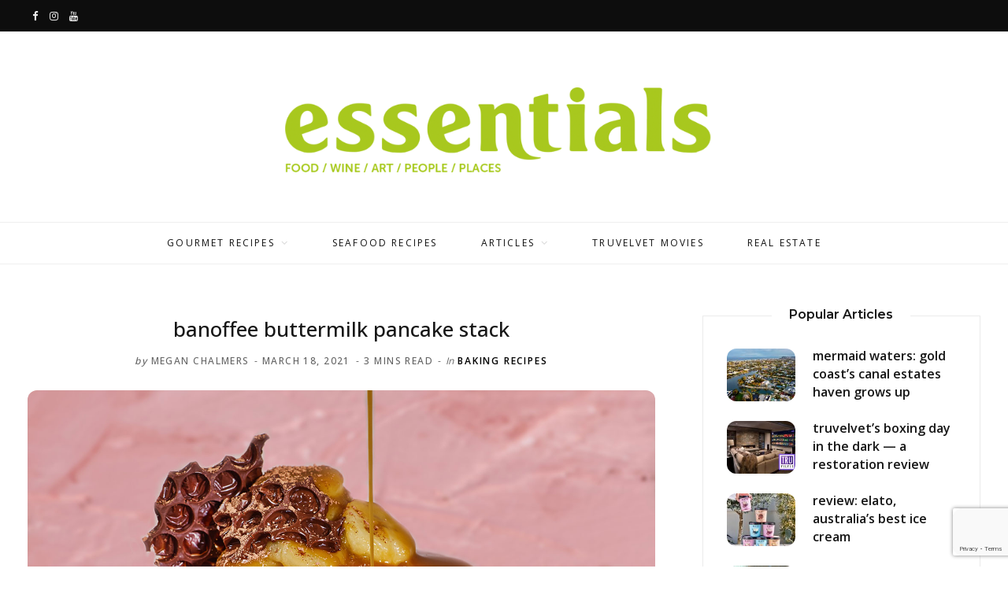

--- FILE ---
content_type: text/html; charset=UTF-8
request_url: https://essentialsmagazine.com.au/recipes/banoffee-buttermilk-pancake-stack/
body_size: 99320
content:

<!DOCTYPE html>
<html dir="ltr" lang="en-US" prefix="og: http://ogp.me/ns# article: http://ogp.me/ns/article#">

<head>
 <!-- Google tag (gtag.js) -->
<script async src="https://www.googletagmanager.com/gtag/js?id=GT-WV3GTQP"></script>
<script>
  window.dataLayer = window.dataLayer || [];
  function gtag(){dataLayer.push(arguments);}
  gtag('js', new Date());

  gtag('config', 'GT-WV3GTQP');
</script>
	
	<!-- Google tag (gtag.js) Google Ads conversion tracking -->
<script async src="https://www.googletagmanager.com/gtag/js?id=GT-T5RNL89"></script>
<script>
  window.dataLayer = window.dataLayer || [];
  function gtag(){dataLayer.push(arguments);}
  gtag('js', new Date());

  gtag('config', 'GT-T5RNL89');
</script>
	
	


	

	<meta charset="UTF-8" />
	<meta http-equiv="x-ua-compatible" content="ie=edge" />
	<meta name="viewport" content="width=device-width, initial-scale=1" />
	<link rel="pingback" href="https://essentialsmagazine.com.au/xmlrpc.php" />
	<link rel="profile" href="https://gmpg.org/xfn/11" />
	
	<title>Banoffee Buttermilk Pancake Stack | Essentials Magazine Australia</title>

		<!-- All in One SEO 4.9.2 - aioseo.com -->
	<meta name="description" content="Essentials’ Megan Chalmers unleashes her creativity to deliver a sweet and extravagant banoffee buttermilk pancake stack designed to warm your soul." />
	<meta name="robots" content="max-image-preview:large" />
	<meta name="author" content="Megan Chalmers"/>
	<meta name="google-site-verification" content="JxN5PHeGjV7CwrIeho1oAj-xrcaf773kwFSKmGQsfGw" />
	<meta name="keywords" content="banoffee,buttermilk,pancakes,stack,salted,caramel,vanilla,cream,recipe,recipes" />
	<link rel="canonical" href="https://essentialsmagazine.com.au/recipes/banoffee-buttermilk-pancake-stack/" />
	<meta name="generator" content="All in One SEO (AIOSEO) 4.9.2" />
		<script type="application/ld+json" class="aioseo-schema">
			{"@context":"https:\/\/schema.org","@graph":[{"@type":"Article","@id":"https:\/\/essentialsmagazine.com.au\/recipes\/banoffee-buttermilk-pancake-stack\/#article","name":"Banoffee Buttermilk Pancake Stack | Essentials Magazine Australia","headline":"Banoffee Buttermilk Pancake Stack","author":{"@id":"https:\/\/essentialsmagazine.com.au\/author\/megan-chalmers\/#author"},"publisher":{"@id":"https:\/\/essentialsmagazine.com.au\/#organization"},"image":{"@type":"ImageObject","url":"https:\/\/essentialsmagazine.com.au\/wp-content\/uploads\/2021\/03\/Banoffee-Buttermilk-Pancake-Stack-app-news-hero.jpg","width":1472,"height":1472,"caption":"Banoffee Buttermilk Pancake Stack"},"datePublished":"2021-03-18T14:30:53+11:00","dateModified":"2021-04-28T14:45:43+10:00","inLanguage":"en-US","mainEntityOfPage":{"@id":"https:\/\/essentialsmagazine.com.au\/recipes\/banoffee-buttermilk-pancake-stack\/#webpage"},"isPartOf":{"@id":"https:\/\/essentialsmagazine.com.au\/recipes\/banoffee-buttermilk-pancake-stack\/#webpage"},"articleSection":"Baking Recipes, Dessert Recipes, Recipes, recipes"},{"@type":"BreadcrumbList","@id":"https:\/\/essentialsmagazine.com.au\/recipes\/banoffee-buttermilk-pancake-stack\/#breadcrumblist","itemListElement":[{"@type":"ListItem","@id":"https:\/\/essentialsmagazine.com.au#listItem","position":1,"name":"Home","item":"https:\/\/essentialsmagazine.com.au","nextItem":{"@type":"ListItem","@id":"https:\/\/essentialsmagazine.com.au\/category\/recipes\/#listItem","name":"Recipes"}},{"@type":"ListItem","@id":"https:\/\/essentialsmagazine.com.au\/category\/recipes\/#listItem","position":2,"name":"Recipes","item":"https:\/\/essentialsmagazine.com.au\/category\/recipes\/","nextItem":{"@type":"ListItem","@id":"https:\/\/essentialsmagazine.com.au\/category\/recipes\/desserts\/#listItem","name":"Dessert Recipes"},"previousItem":{"@type":"ListItem","@id":"https:\/\/essentialsmagazine.com.au#listItem","name":"Home"}},{"@type":"ListItem","@id":"https:\/\/essentialsmagazine.com.au\/category\/recipes\/desserts\/#listItem","position":3,"name":"Dessert Recipes","item":"https:\/\/essentialsmagazine.com.au\/category\/recipes\/desserts\/","nextItem":{"@type":"ListItem","@id":"https:\/\/essentialsmagazine.com.au\/recipes\/banoffee-buttermilk-pancake-stack\/#listItem","name":"Banoffee Buttermilk Pancake Stack"},"previousItem":{"@type":"ListItem","@id":"https:\/\/essentialsmagazine.com.au\/category\/recipes\/#listItem","name":"Recipes"}},{"@type":"ListItem","@id":"https:\/\/essentialsmagazine.com.au\/recipes\/banoffee-buttermilk-pancake-stack\/#listItem","position":4,"name":"Banoffee Buttermilk Pancake Stack","previousItem":{"@type":"ListItem","@id":"https:\/\/essentialsmagazine.com.au\/category\/recipes\/desserts\/#listItem","name":"Dessert Recipes"}}]},{"@type":"Organization","@id":"https:\/\/essentialsmagazine.com.au\/#organization","name":"Essentials Magazine Australia","description":"Essentials Magazine for Food \/ Wine \/ Art \/ People \/ Places","url":"https:\/\/essentialsmagazine.com.au\/"},{"@type":"Person","@id":"https:\/\/essentialsmagazine.com.au\/author\/megan-chalmers\/#author","url":"https:\/\/essentialsmagazine.com.au\/author\/megan-chalmers\/","name":"Megan Chalmers"},{"@type":"WebPage","@id":"https:\/\/essentialsmagazine.com.au\/recipes\/banoffee-buttermilk-pancake-stack\/#webpage","url":"https:\/\/essentialsmagazine.com.au\/recipes\/banoffee-buttermilk-pancake-stack\/","name":"Banoffee Buttermilk Pancake Stack | Essentials Magazine Australia","description":"Essentials\u2019 Megan Chalmers unleashes her creativity to deliver a sweet and extravagant banoffee buttermilk pancake stack designed to warm your soul.","inLanguage":"en-US","isPartOf":{"@id":"https:\/\/essentialsmagazine.com.au\/#website"},"breadcrumb":{"@id":"https:\/\/essentialsmagazine.com.au\/recipes\/banoffee-buttermilk-pancake-stack\/#breadcrumblist"},"author":{"@id":"https:\/\/essentialsmagazine.com.au\/author\/megan-chalmers\/#author"},"creator":{"@id":"https:\/\/essentialsmagazine.com.au\/author\/megan-chalmers\/#author"},"image":{"@type":"ImageObject","url":"https:\/\/essentialsmagazine.com.au\/wp-content\/uploads\/2021\/03\/Banoffee-Buttermilk-Pancake-Stack-app-news-hero.jpg","@id":"https:\/\/essentialsmagazine.com.au\/recipes\/banoffee-buttermilk-pancake-stack\/#mainImage","width":1472,"height":1472,"caption":"Banoffee Buttermilk Pancake Stack"},"primaryImageOfPage":{"@id":"https:\/\/essentialsmagazine.com.au\/recipes\/banoffee-buttermilk-pancake-stack\/#mainImage"},"datePublished":"2021-03-18T14:30:53+11:00","dateModified":"2021-04-28T14:45:43+10:00"},{"@type":"WebSite","@id":"https:\/\/essentialsmagazine.com.au\/#website","url":"https:\/\/essentialsmagazine.com.au\/","name":"Essentials Magazine Australia","description":"Essentials Magazine for Food \/ Wine \/ Art \/ People \/ Places","inLanguage":"en-US","publisher":{"@id":"https:\/\/essentialsmagazine.com.au\/#organization"}}]}
		</script>
		<!-- All in One SEO -->

<link rel='dns-prefetch' href='//fonts.googleapis.com' />
<link rel="alternate" type="application/rss+xml" title="Essentials Magazine Australia &raquo; Feed" href="https://essentialsmagazine.com.au/feed/" />
<link rel="alternate" type="application/rss+xml" title="Essentials Magazine Australia &raquo; Comments Feed" href="https://essentialsmagazine.com.au/comments/feed/" />
<!-- essentialsmagazine.com.au is managing ads with Advanced Ads 2.0.16 – https://wpadvancedads.com/ --><script data-wpfc-render="false" id="essen-ready">
			window.advanced_ads_ready=function(e,a){a=a||"complete";var d=function(e){return"interactive"===a?"loading"!==e:"complete"===e};d(document.readyState)?e():document.addEventListener("readystatechange",(function(a){d(a.target.readyState)&&e()}),{once:"interactive"===a})},window.advanced_ads_ready_queue=window.advanced_ads_ready_queue||[];		</script>
		<link rel='stylesheet' id='wp-block-library-css' href='https://essentialsmagazine.com.au/wp-includes/css/dist/block-library/style.min.css?ver=eba78d0a0f93088b54e56cf56f11e352' type='text/css' media='all' />
<link rel='stylesheet' id='aioseo/css/src/vue/standalone/blocks/table-of-contents/global.scss-css' href='https://essentialsmagazine.com.au/wp-content/plugins/all-in-one-seo-pack/dist/Lite/assets/css/table-of-contents/global.e90f6d47.css?ver=4.9.2' type='text/css' media='all' />
<style id='classic-theme-styles-inline-css' type='text/css'>
/*! This file is auto-generated */
.wp-block-button__link{color:#fff;background-color:#32373c;border-radius:9999px;box-shadow:none;text-decoration:none;padding:calc(.667em + 2px) calc(1.333em + 2px);font-size:1.125em}.wp-block-file__button{background:#32373c;color:#fff;text-decoration:none}
</style>
<style id='global-styles-inline-css' type='text/css'>
body{--wp--preset--color--black: #000000;--wp--preset--color--cyan-bluish-gray: #abb8c3;--wp--preset--color--white: #ffffff;--wp--preset--color--pale-pink: #f78da7;--wp--preset--color--vivid-red: #cf2e2e;--wp--preset--color--luminous-vivid-orange: #ff6900;--wp--preset--color--luminous-vivid-amber: #fcb900;--wp--preset--color--light-green-cyan: #7bdcb5;--wp--preset--color--vivid-green-cyan: #00d084;--wp--preset--color--pale-cyan-blue: #8ed1fc;--wp--preset--color--vivid-cyan-blue: #0693e3;--wp--preset--color--vivid-purple: #9b51e0;--wp--preset--gradient--vivid-cyan-blue-to-vivid-purple: linear-gradient(135deg,rgba(6,147,227,1) 0%,rgb(155,81,224) 100%);--wp--preset--gradient--light-green-cyan-to-vivid-green-cyan: linear-gradient(135deg,rgb(122,220,180) 0%,rgb(0,208,130) 100%);--wp--preset--gradient--luminous-vivid-amber-to-luminous-vivid-orange: linear-gradient(135deg,rgba(252,185,0,1) 0%,rgba(255,105,0,1) 100%);--wp--preset--gradient--luminous-vivid-orange-to-vivid-red: linear-gradient(135deg,rgba(255,105,0,1) 0%,rgb(207,46,46) 100%);--wp--preset--gradient--very-light-gray-to-cyan-bluish-gray: linear-gradient(135deg,rgb(238,238,238) 0%,rgb(169,184,195) 100%);--wp--preset--gradient--cool-to-warm-spectrum: linear-gradient(135deg,rgb(74,234,220) 0%,rgb(151,120,209) 20%,rgb(207,42,186) 40%,rgb(238,44,130) 60%,rgb(251,105,98) 80%,rgb(254,248,76) 100%);--wp--preset--gradient--blush-light-purple: linear-gradient(135deg,rgb(255,206,236) 0%,rgb(152,150,240) 100%);--wp--preset--gradient--blush-bordeaux: linear-gradient(135deg,rgb(254,205,165) 0%,rgb(254,45,45) 50%,rgb(107,0,62) 100%);--wp--preset--gradient--luminous-dusk: linear-gradient(135deg,rgb(255,203,112) 0%,rgb(199,81,192) 50%,rgb(65,88,208) 100%);--wp--preset--gradient--pale-ocean: linear-gradient(135deg,rgb(255,245,203) 0%,rgb(182,227,212) 50%,rgb(51,167,181) 100%);--wp--preset--gradient--electric-grass: linear-gradient(135deg,rgb(202,248,128) 0%,rgb(113,206,126) 100%);--wp--preset--gradient--midnight: linear-gradient(135deg,rgb(2,3,129) 0%,rgb(40,116,252) 100%);--wp--preset--font-size--small: 13px;--wp--preset--font-size--medium: 20px;--wp--preset--font-size--large: 36px;--wp--preset--font-size--x-large: 42px;--wp--preset--spacing--20: 0.44rem;--wp--preset--spacing--30: 0.67rem;--wp--preset--spacing--40: 1rem;--wp--preset--spacing--50: 1.5rem;--wp--preset--spacing--60: 2.25rem;--wp--preset--spacing--70: 3.38rem;--wp--preset--spacing--80: 5.06rem;--wp--preset--shadow--natural: 6px 6px 9px rgba(0, 0, 0, 0.2);--wp--preset--shadow--deep: 12px 12px 50px rgba(0, 0, 0, 0.4);--wp--preset--shadow--sharp: 6px 6px 0px rgba(0, 0, 0, 0.2);--wp--preset--shadow--outlined: 6px 6px 0px -3px rgba(255, 255, 255, 1), 6px 6px rgba(0, 0, 0, 1);--wp--preset--shadow--crisp: 6px 6px 0px rgba(0, 0, 0, 1);}:where(.is-layout-flex){gap: 0.5em;}:where(.is-layout-grid){gap: 0.5em;}body .is-layout-flow > .alignleft{float: left;margin-inline-start: 0;margin-inline-end: 2em;}body .is-layout-flow > .alignright{float: right;margin-inline-start: 2em;margin-inline-end: 0;}body .is-layout-flow > .aligncenter{margin-left: auto !important;margin-right: auto !important;}body .is-layout-constrained > .alignleft{float: left;margin-inline-start: 0;margin-inline-end: 2em;}body .is-layout-constrained > .alignright{float: right;margin-inline-start: 2em;margin-inline-end: 0;}body .is-layout-constrained > .aligncenter{margin-left: auto !important;margin-right: auto !important;}body .is-layout-constrained > :where(:not(.alignleft):not(.alignright):not(.alignfull)){max-width: var(--wp--style--global--content-size);margin-left: auto !important;margin-right: auto !important;}body .is-layout-constrained > .alignwide{max-width: var(--wp--style--global--wide-size);}body .is-layout-flex{display: flex;}body .is-layout-flex{flex-wrap: wrap;align-items: center;}body .is-layout-flex > *{margin: 0;}body .is-layout-grid{display: grid;}body .is-layout-grid > *{margin: 0;}:where(.wp-block-columns.is-layout-flex){gap: 2em;}:where(.wp-block-columns.is-layout-grid){gap: 2em;}:where(.wp-block-post-template.is-layout-flex){gap: 1.25em;}:where(.wp-block-post-template.is-layout-grid){gap: 1.25em;}.has-black-color{color: var(--wp--preset--color--black) !important;}.has-cyan-bluish-gray-color{color: var(--wp--preset--color--cyan-bluish-gray) !important;}.has-white-color{color: var(--wp--preset--color--white) !important;}.has-pale-pink-color{color: var(--wp--preset--color--pale-pink) !important;}.has-vivid-red-color{color: var(--wp--preset--color--vivid-red) !important;}.has-luminous-vivid-orange-color{color: var(--wp--preset--color--luminous-vivid-orange) !important;}.has-luminous-vivid-amber-color{color: var(--wp--preset--color--luminous-vivid-amber) !important;}.has-light-green-cyan-color{color: var(--wp--preset--color--light-green-cyan) !important;}.has-vivid-green-cyan-color{color: var(--wp--preset--color--vivid-green-cyan) !important;}.has-pale-cyan-blue-color{color: var(--wp--preset--color--pale-cyan-blue) !important;}.has-vivid-cyan-blue-color{color: var(--wp--preset--color--vivid-cyan-blue) !important;}.has-vivid-purple-color{color: var(--wp--preset--color--vivid-purple) !important;}.has-black-background-color{background-color: var(--wp--preset--color--black) !important;}.has-cyan-bluish-gray-background-color{background-color: var(--wp--preset--color--cyan-bluish-gray) !important;}.has-white-background-color{background-color: var(--wp--preset--color--white) !important;}.has-pale-pink-background-color{background-color: var(--wp--preset--color--pale-pink) !important;}.has-vivid-red-background-color{background-color: var(--wp--preset--color--vivid-red) !important;}.has-luminous-vivid-orange-background-color{background-color: var(--wp--preset--color--luminous-vivid-orange) !important;}.has-luminous-vivid-amber-background-color{background-color: var(--wp--preset--color--luminous-vivid-amber) !important;}.has-light-green-cyan-background-color{background-color: var(--wp--preset--color--light-green-cyan) !important;}.has-vivid-green-cyan-background-color{background-color: var(--wp--preset--color--vivid-green-cyan) !important;}.has-pale-cyan-blue-background-color{background-color: var(--wp--preset--color--pale-cyan-blue) !important;}.has-vivid-cyan-blue-background-color{background-color: var(--wp--preset--color--vivid-cyan-blue) !important;}.has-vivid-purple-background-color{background-color: var(--wp--preset--color--vivid-purple) !important;}.has-black-border-color{border-color: var(--wp--preset--color--black) !important;}.has-cyan-bluish-gray-border-color{border-color: var(--wp--preset--color--cyan-bluish-gray) !important;}.has-white-border-color{border-color: var(--wp--preset--color--white) !important;}.has-pale-pink-border-color{border-color: var(--wp--preset--color--pale-pink) !important;}.has-vivid-red-border-color{border-color: var(--wp--preset--color--vivid-red) !important;}.has-luminous-vivid-orange-border-color{border-color: var(--wp--preset--color--luminous-vivid-orange) !important;}.has-luminous-vivid-amber-border-color{border-color: var(--wp--preset--color--luminous-vivid-amber) !important;}.has-light-green-cyan-border-color{border-color: var(--wp--preset--color--light-green-cyan) !important;}.has-vivid-green-cyan-border-color{border-color: var(--wp--preset--color--vivid-green-cyan) !important;}.has-pale-cyan-blue-border-color{border-color: var(--wp--preset--color--pale-cyan-blue) !important;}.has-vivid-cyan-blue-border-color{border-color: var(--wp--preset--color--vivid-cyan-blue) !important;}.has-vivid-purple-border-color{border-color: var(--wp--preset--color--vivid-purple) !important;}.has-vivid-cyan-blue-to-vivid-purple-gradient-background{background: var(--wp--preset--gradient--vivid-cyan-blue-to-vivid-purple) !important;}.has-light-green-cyan-to-vivid-green-cyan-gradient-background{background: var(--wp--preset--gradient--light-green-cyan-to-vivid-green-cyan) !important;}.has-luminous-vivid-amber-to-luminous-vivid-orange-gradient-background{background: var(--wp--preset--gradient--luminous-vivid-amber-to-luminous-vivid-orange) !important;}.has-luminous-vivid-orange-to-vivid-red-gradient-background{background: var(--wp--preset--gradient--luminous-vivid-orange-to-vivid-red) !important;}.has-very-light-gray-to-cyan-bluish-gray-gradient-background{background: var(--wp--preset--gradient--very-light-gray-to-cyan-bluish-gray) !important;}.has-cool-to-warm-spectrum-gradient-background{background: var(--wp--preset--gradient--cool-to-warm-spectrum) !important;}.has-blush-light-purple-gradient-background{background: var(--wp--preset--gradient--blush-light-purple) !important;}.has-blush-bordeaux-gradient-background{background: var(--wp--preset--gradient--blush-bordeaux) !important;}.has-luminous-dusk-gradient-background{background: var(--wp--preset--gradient--luminous-dusk) !important;}.has-pale-ocean-gradient-background{background: var(--wp--preset--gradient--pale-ocean) !important;}.has-electric-grass-gradient-background{background: var(--wp--preset--gradient--electric-grass) !important;}.has-midnight-gradient-background{background: var(--wp--preset--gradient--midnight) !important;}.has-small-font-size{font-size: var(--wp--preset--font-size--small) !important;}.has-medium-font-size{font-size: var(--wp--preset--font-size--medium) !important;}.has-large-font-size{font-size: var(--wp--preset--font-size--large) !important;}.has-x-large-font-size{font-size: var(--wp--preset--font-size--x-large) !important;}
.wp-block-navigation a:where(:not(.wp-element-button)){color: inherit;}
:where(.wp-block-post-template.is-layout-flex){gap: 1.25em;}:where(.wp-block-post-template.is-layout-grid){gap: 1.25em;}
:where(.wp-block-columns.is-layout-flex){gap: 2em;}:where(.wp-block-columns.is-layout-grid){gap: 2em;}
.wp-block-pullquote{font-size: 1.5em;line-height: 1.6;}
</style>
<link rel='stylesheet' id='app-banners-styles-css' href='https://essentialsmagazine.com.au/wp-content/plugins/appbanners/lib/smartbanner/jquery.smartbanner.min.css?ver=eba78d0a0f93088b54e56cf56f11e352' type='text/css' media='all' />
<link rel='stylesheet' id='contact-form-7-css' href='https://essentialsmagazine.com.au/wp-content/plugins/contact-form-7/includes/css/styles.css?ver=5.9.3' type='text/css' media='all' />
<link rel='stylesheet' id='dashicons-css' href='https://essentialsmagazine.com.au/wp-includes/css/dashicons.min.css?ver=eba78d0a0f93088b54e56cf56f11e352' type='text/css' media='all' />
<link rel='stylesheet' id='thickbox-css' href='https://essentialsmagazine.com.au/wp-includes/js/thickbox/thickbox.css?ver=eba78d0a0f93088b54e56cf56f11e352' type='text/css' media='all' />
<link rel='stylesheet' id='cheerup-fonts-css' href='https://fonts.googleapis.com/css?family=Playfair+Display%3A400%2C400i%2C700i%7CSource+Sans+Pro%3A400%2C400i%2C600%2C700%7CNoto+Sans%3A400%2C700%7CLora%3A400i' type='text/css' media='all' />
<link rel='stylesheet' id='cheerup-core-css' href='https://essentialsmagazine.com.au/wp-content/themes/cheerup-2023/style.css?ver=7.8.0' type='text/css' media='all' />
<link rel='stylesheet' id='magnific-popup-css' href='https://essentialsmagazine.com.au/wp-content/themes/cheerup-2023/css/lightbox.css?ver=7.8.0' type='text/css' media='all' />
<link rel='stylesheet' id='cheerup-icons-css' href='https://essentialsmagazine.com.au/wp-content/themes/cheerup-2023/css/icons/icons.css?ver=7.8.0' type='text/css' media='all' />
<link rel='stylesheet' id='cheerup-skin-css' href='https://essentialsmagazine.com.au/wp-content/themes/cheerup-2023/css/skin-miranda.css?ver=7.8.0' type='text/css' media='all' />
<style id='cheerup-skin-inline-css' type='text/css'>
:root { --main-color: #a8c81e;
--main-color-rgb: 168,200,30;
--text-font: "Open Sans", system-ui, -apple-system, "Segoe UI", Arial, sans-serif;
--body-font: "Open Sans", system-ui, -apple-system, "Segoe UI", Arial, sans-serif;
--ui-font: "Open Sans", system-ui, -apple-system, "Segoe UI", Arial, sans-serif;
--title-font: "Open Sans", system-ui, -apple-system, "Segoe UI", Arial, sans-serif;
--h-font: "Open Sans", system-ui, -apple-system, "Segoe UI", Arial, sans-serif;
--alt-font: "Open Sans", system-ui, -apple-system, "Segoe UI", Arial, sans-serif;
--alt-font2: "Open Sans", system-ui, -apple-system, "Segoe UI", Arial, sans-serif;
--title-font: "Montserrat Alternates", system-ui, -apple-system, "Segoe UI", Arial, sans-serif;
--title-font: "Open Sans", system-ui, -apple-system, "Segoe UI", Arial, sans-serif;
--h-font: "Open Sans", system-ui, -apple-system, "Segoe UI", Arial, sans-serif;
--main-width: 1920px;
--wrap-padding: 35px; }
.main-head:not(.simple):not(.compact):not(.logo-left) .title { padding-top: 0px !important; padding-bottom: 0px !important; }
.post-meta-a, 
.post-meta-a .meta-item,
.post-meta-a .comments,
.post-meta-a .post-date { color: #636363; }
.post-meta-b, 
.post-meta-b .meta-item,
.post-meta-b .comments,
.post-meta-b .post-date { color: #636363; }
.post-meta-c, 
.post-meta-c .meta-item,
.post-meta-c .comments,
.post-meta-c .post-date { color: #636363; }
.post-meta-a .post-cat > a { color: #000000; }
.post-meta-b .post-cat > a { color: #000000; }
.post-meta-c .post-cat > a { color: #000000; }
.entry-content { font-weight: 400; }
.post-excerpt { font-weight: 400; }
.entry-content { font-size: 17px; }
.post-excerpt { font-size: 15px; }
.sidebar .widget-title .title { font-family: "Montserrat", system-ui, -apple-system, "Segoe UI", Arial, sans-serif; font-weight: 600; font-size: 16px; }
.post-title, .post-title-alt { letter-spacing: 0em; text-transform: lowercase; font-weight: 500; }
.cat-label a, .post-meta .cat-labels .category { color: #ffffff; padding-top: 5px; padding-right: 5px; font-family: "Monsieur La Doulaise", system-ui, -apple-system, "Segoe UI", Arial, sans-serif; }
.wrap { width: 100%; }
@media (min-width: 768px) and (max-width: 940px) { .wrap { width: 100%; }
.ts-contain, .main { padding-left: 35px; padding-right: 35px; } }
@media (max-width: 767px) { .wrap { width: 100%; }
.ts-contain, .main { padding-left: 15px; padding-right: 15px; }
.cat-label a, .post-meta .cat-labels .category { font-size: 23px; } }


</style>
<link rel='stylesheet' id='newsletter-css' href='https://essentialsmagazine.com.au/wp-content/plugins/newsletter/style.css?ver=9.1.0' type='text/css' media='all' />
<link rel='stylesheet' id='cheerup-gfonts-custom-css' href='https://fonts.googleapis.com/css?family=Open+Sans%3A400%2C500%2C600%2C700%7CMontserrat%3A600%7CMontserrat+Alternates%3A500%7CMonsieur+La+Doulaise%3A400%2C500%2C600%2C700' type='text/css' media='all' />
<script type="text/javascript" src="https://essentialsmagazine.com.au/wp-includes/js/jquery/jquery.min.js?ver=3.7.1" id="jquery-core-js"></script>
<script type="text/javascript" defer='defer' src="https://essentialsmagazine.com.au/wp-includes/js/jquery/jquery-migrate.min.js?ver=3.4.1" id="jquery-migrate-js"></script>
<script nomodule type="text/javascript" defer='defer' src="https://essentialsmagazine.com.au/wp-content/themes/cheerup-2023/js/ie-polyfills.js?ver=7.8.0" id="cheerup-ie-polyfills-js"></script>
<link rel="https://api.w.org/" href="https://essentialsmagazine.com.au/wp-json/" /><link rel="alternate" type="application/json" href="https://essentialsmagazine.com.au/wp-json/wp/v2/posts/5656" /><link rel="EditURI" type="application/rsd+xml" title="RSD" href="https://essentialsmagazine.com.au/xmlrpc.php?rsd" />

<link rel='shortlink' href='https://essentialsmagazine.com.au/?p=5656' />
<link rel="alternate" type="application/json+oembed" href="https://essentialsmagazine.com.au/wp-json/oembed/1.0/embed?url=https%3A%2F%2Fessentialsmagazine.com.au%2Frecipes%2Fbanoffee-buttermilk-pancake-stack%2F" />
<link rel="alternate" type="text/xml+oembed" href="https://essentialsmagazine.com.au/wp-json/oembed/1.0/embed?url=https%3A%2F%2Fessentialsmagazine.com.au%2Frecipes%2Fbanoffee-buttermilk-pancake-stack%2F&#038;format=xml" />
<meta name="apple-itunes-app" content="app-id=1453422938">
<meta name="google-play-app" content="app-id=4975831799355881781">
<meta name="author" content="Jamie Durrant">
<meta name="viewport" content="width=device-width, initial-scale=1.0">
<link rel="shortcut icon" href="https://essentialsmagazine.com.au/wp-content/uploads/2020/07/essentials-fav.png" type="image/x-icon" /><!-- Favicon --><meta property="og:title" name="og:title" content="Banoffee Buttermilk Pancake Stack" />
<meta property="og:type" name="og:type" content="article" />
<meta property="og:image" name="og:image" content="https://essentialsmagazine.com.au/wp-content/uploads/2021/03/Banoffee-Buttermilk-Pancake-Stack-app-news-hero-1024x1024.jpg" />
<meta property="og:image" name="og:image" content="https://essentialsmagazine.com.au/wp-content/uploads/2021/03/Banoffee-Buttermilk-Pancake-Stack-2-1024x1024.jpg" />
<meta property="og:url" name="og:url" content="https://essentialsmagazine.com.au/recipes/banoffee-buttermilk-pancake-stack/" />
<meta property="og:description" name="og:description" content="There comes a time when decadent desserts are the order of the day. Essentials’ Megan Chalmers unleashes her creativity to deliver a sweet and extravagant banoffee buttermilk pancake stack designed to warm your soul. Serves 2, in large stacks 1½ cups self raising flour, sifted 2 teaspoons baking powder, sifted ⅔ cup caster sugar ¼" />
<meta property="og:locale" name="og:locale" content="en_US" />
<meta property="og:site_name" name="og:site_name" content="Essentials Magazine Australia" />
<meta property="twitter:card" name="twitter:card" content="summary_large_image" />
<meta property="article:tag" name="article:tag" content="recipes" />
<meta property="article:section" name="article:section" content="Baking Recipes" />
<meta property="article:published_time" name="article:published_time" content="2021-03-18T14:30:53+11:00" />
<meta property="article:modified_time" name="article:modified_time" content="2021-04-28T14:45:43+10:00" />
<meta property="article:author" name="article:author" content="https://essentialsmagazine.com.au/author/megan-chalmers/" />
<script>var Sphere_Plugin = {"ajaxurl":"https:\/\/essentialsmagazine.com.au\/wp-admin\/admin-ajax.php"};</script>                <script id="auto-cmp-tmzr" data-version="v2.2u1.1" type="text/javascript" async="true">
                    (function() {
                    var host = "www.themoneytizer.com";
                    var element = document.createElement('script');
                    var firstScript = document.getElementsByTagName('script')[0];
                    var url = 'https://cmp.inmobi.com'
                        .concat('/choice/', '6Fv0cGNfc_bw8', '/', host, '/choice.js?tag_version=V3');
                    var uspTries = 0;
                    var uspTriesLimit = 3;
                    element.async = true;
                    element.type = 'text/javascript';
                    element.src = url;

                    firstScript.parentNode.insertBefore(element, firstScript);

                    function makeStub() {
                        var TCF_LOCATOR_NAME = '__tcfapiLocator';
                        var queue = [];
                        var win = window;
                        var cmpFrame;

                        function addFrame() {
                        var doc = win.document;
                        var otherCMP = !!(win.frames[TCF_LOCATOR_NAME]);

                        if (!otherCMP) {
                            if (doc.body) {
                            var iframe = doc.createElement('iframe');

                            iframe.style.cssText = 'display:none';
                            iframe.name = TCF_LOCATOR_NAME;
                            doc.body.appendChild(iframe);
                            } else {
                            setTimeout(addFrame, 5);
                            }
                        }
                        return !otherCMP;
                        }

                        function tcfAPIHandler() {
                        var gdprApplies;
                        var args = arguments;

                        if (!args.length) {
                            return queue;
                        } else if (args[0] === 'setGdprApplies') {
                            if (
                            args.length > 3 &&
                            args[2] === 2 &&
                            typeof args[3] === 'boolean'
                            ) {
                            gdprApplies = args[3];
                            if (typeof args[2] === 'function') {
                                args[2]('set', true);
                            }
                            }
                        } else if (args[0] === 'ping') {
                            var retr = {
                            gdprApplies: gdprApplies,
                            cmpLoaded: false,
                            cmpStatus: 'stub'
                            };

                            if (typeof args[2] === 'function') {
                            args[2](retr);
                            }
                        } else {
                            if(args[0] === 'init' && typeof args[3] === 'object') {
                            args[3] = Object.assign(args[3], { tag_version: 'V3' });
                            }
                            queue.push(args);
                        }
                        }

                        function postMessageEventHandler(event) {
                        var msgIsString = typeof event.data === 'string';
                        var json = {};

                        try {
                            if (msgIsString) {
                            json = JSON.parse(event.data);
                            } else {
                            json = event.data;
                            }
                        } catch (ignore) {}

                        var payload = json.__tcfapiCall;

                        if (payload) {
                            window.__tcfapi(
                            payload.command,
                            payload.version,
                            function(retValue, success) {
                                var returnMsg = {
                                __tcfapiReturn: {
                                    returnValue: retValue,
                                    success: success,
                                    callId: payload.callId
                                }
                                };
                                if (msgIsString) {
                                returnMsg = JSON.stringify(returnMsg);
                                }
                                if (event && event.source && event.source.postMessage) {
                                event.source.postMessage(returnMsg, '*');
                                }
                            },
                            payload.parameter
                            );
                        }
                        }

                        while (win) {
                        try {
                            if (win.frames[TCF_LOCATOR_NAME]) {
                            cmpFrame = win;
                            break;
                            }
                        } catch (ignore) {}

                        if (win === window.top) {
                            break;
                        }
                        win = win.parent;
                        }
                        if (!cmpFrame) {
                        addFrame();
                        win.__tcfapi = tcfAPIHandler;
                        win.addEventListener('message', postMessageEventHandler, false);
                        }
                    };

                    makeStub();

                    var uspStubFunction = function() {
                        var arg = arguments;
                        if (typeof window.__uspapi !== uspStubFunction) {
                        setTimeout(function() {
                            if (typeof window.__uspapi !== 'undefined') {
                            window.__uspapi.apply(window.__uspapi, arg);
                            }
                        }, 500);
                        }
                    };

                    var checkIfUspIsReady = function() {
                        uspTries++;
                        if (window.__uspapi === uspStubFunction && uspTries < uspTriesLimit) {
                        console.warn('USP is not accessible');
                        } else {
                        clearInterval(uspInterval);
                        }
                    };

                    if (typeof window.__uspapi === 'undefined') {
                        window.__uspapi = uspStubFunction;
                        var uspInterval = setInterval(checkIfUspIsReady, 6000);
                    }
                    })();
                </script>
            		<style type="text/css" id="wp-custom-css">
			img {
  border-radius: 12px;
}

amp-img {
  border-radius: 12px;
}
.wp-block-embed,
.wp-block-video,
.wp-block-embed__wrapper,
.responsive-embed,
.video-embed,
iframe {
  border-radius: 12px;
  overflow: hidden;
}

 		</style>
		<noscript><style> .wpb_animate_when_almost_visible { opacity: 1; }</style></noscript>
</head>

<body data-rsssl=1 class="post-template-default single single-post postid-5656 single-format-standard right-sidebar lazy-normal skin-miranda wpb-js-composer js-comp-ver-6.9.0 vc_responsive aa-prefix-essen-">


<div class="main-wrap">

	
		
		
<header id="main-head" class="main-head head-nav-below nav-below">


	<div class="top-bar dark cf">
	
		<div class="top-bar-content ts-contain" data-sticky-bar="">
			<div class="wrap cf">
			
			<span class="mobile-nav"><i class="tsi tsi-bars"></i></span>
			
			
	
		<ul class="social-icons cf">
		
					
			<li><a href="#" class="tsi tsi-facebook" target="_blank"><span class="visuallyhidden">Facebook</span></a></li>
									
					
			<li><a href="#" class="tsi tsi-instagram" target="_blank"><span class="visuallyhidden">Instagram</span></a></li>
									
					
			<li><a href="#" class="tsi tsi-youtube" target="_blank"><span class="visuallyhidden">YouTube</span></a></li>
									
					
		</ul>
	
				
							
			
				<div class="actions">
					
										
										
					
									
				</div>
				
			</div>			
		</div>
		
	</div>
	<div class="inner ts-contain">
		<div class="wrap logo-wrap cf">
		
					<div class="title">
			
			<a href="https://essentialsmagazine.com.au/" title="Essentials Magazine Australia" rel="home">
			
							
								
				<img src="https://essentialsmagazine.com.au/wp-content/uploads/2023/03/essentials-app-header-logo-half-width.png" class="logo-image" alt="Essentials Magazine Australia" />

						
			</a>
		
		</div>	
		</div>
	</div>
	
	<div class="navigation-wrap">
				
		<nav class="navigation ts-contain below has-bg light" data-sticky-bar="">
			<div class="wrap">
				<div class="menu-cheerup-2019-header-menu-container"><ul id="menu-cheerup-2019-header-menu" class="menu"><li id="menu-item-3813" class="menu-item menu-item-type-taxonomy menu-item-object-category current-post-ancestor current-menu-parent current-post-parent menu-item-has-children menu-cat-11 menu-item-3813"><a href="https://essentialsmagazine.com.au/category/recipes/">Gourmet Recipes</a>
<ul class="sub-menu">
	<li id="menu-item-7081" class="menu-item menu-item-type-taxonomy menu-item-object-category menu-cat-1281 menu-item-7081"><a href="https://essentialsmagazine.com.au/category/recipes/bbq-recipes/">BBQ Recipes</a></li>
	<li id="menu-item-3814" class="menu-item menu-item-type-taxonomy menu-item-object-category current-post-ancestor current-menu-parent current-post-parent menu-cat-26 menu-item-3814"><a href="https://essentialsmagazine.com.au/category/recipes/baking/">Baking Recipes</a></li>
	<li id="menu-item-3815" class="menu-item menu-item-type-taxonomy menu-item-object-category menu-cat-47 menu-item-3815"><a href="https://essentialsmagazine.com.au/category/recipes/breakfast-recipes/">Breakfast Recipes</a></li>
	<li id="menu-item-7077" class="menu-item menu-item-type-taxonomy menu-item-object-category menu-cat-1278 menu-item-7077"><a href="https://essentialsmagazine.com.au/category/recipes/cooking-staples/">Cooking Staples</a></li>
	<li id="menu-item-3817" class="menu-item menu-item-type-taxonomy menu-item-object-category current-post-ancestor current-menu-parent current-post-parent menu-cat-22 menu-item-3817"><a href="https://essentialsmagazine.com.au/category/recipes/desserts/">Dessert Recipes</a></li>
	<li id="menu-item-3818" class="menu-item menu-item-type-taxonomy menu-item-object-category menu-cat-24 menu-item-3818"><a href="https://essentialsmagazine.com.au/category/recipes/egg-recipes/">Egg Recipes</a></li>
	<li id="menu-item-3819" class="menu-item menu-item-type-taxonomy menu-item-object-category menu-cat-25 menu-item-3819"><a href="https://essentialsmagazine.com.au/category/recipes/meat-game/">Meat &#038; Game</a></li>
	<li id="menu-item-3820" class="menu-item menu-item-type-taxonomy menu-item-object-category menu-cat-37 menu-item-3820"><a href="https://essentialsmagazine.com.au/category/recipes/mushroom-recipes/">Mushroom Recipes</a></li>
	<li id="menu-item-7078" class="menu-item menu-item-type-taxonomy menu-item-object-category menu-cat-1280 menu-item-7078"><a href="https://essentialsmagazine.com.au/category/recipes/pickling-preserves-recipes/">Pickling &amp; Preserves</a></li>
	<li id="menu-item-3821" class="menu-item menu-item-type-taxonomy menu-item-object-category menu-cat-32 menu-item-3821"><a href="https://essentialsmagazine.com.au/category/recipes/salad-recipes/">Salad Recipes</a></li>
	<li id="menu-item-3822" class="menu-item menu-item-type-taxonomy menu-item-object-category menu-cat-30 menu-item-3822"><a href="https://essentialsmagazine.com.au/category/recipes/sauces-dressings/">Sauces &#038; Dressings</a></li>
	<li id="menu-item-3824" class="menu-item menu-item-type-taxonomy menu-item-object-category menu-cat-27 menu-item-3824"><a href="https://essentialsmagazine.com.au/category/recipes/soups-starters/">Soups &#038; Starters</a></li>
</ul>
</li>
<li id="menu-item-3823" class="menu-item menu-item-type-taxonomy menu-item-object-category menu-cat-23 menu-item-3823"><a href="https://essentialsmagazine.com.au/category/recipes/seafood/">Seafood Recipes</a></li>
<li id="menu-item-3798" class="menu-item menu-item-type-custom menu-item-object-custom menu-item-has-children menu-item-3798"><a href="#">Articles</a>
<ul class="sub-menu">
	<li id="menu-item-3816" class="menu-item menu-item-type-taxonomy menu-item-object-category menu-cat-39 menu-item-3816"><a href="https://essentialsmagazine.com.au/category/recipes/cocktails/">Cocktails</a></li>
	<li id="menu-item-3793" class="menu-item menu-item-type-taxonomy menu-item-object-category menu-cat-2 menu-item-3793"><a href="https://essentialsmagazine.com.au/category/food/">Food</a></li>
	<li id="menu-item-3796" class="menu-item menu-item-type-taxonomy menu-item-object-category menu-cat-3 menu-item-3796"><a href="https://essentialsmagazine.com.au/category/wine/">Wine</a></li>
	<li id="menu-item-3792" class="menu-item menu-item-type-taxonomy menu-item-object-category menu-cat-4 menu-item-3792"><a href="https://essentialsmagazine.com.au/category/art/">Art</a></li>
	<li id="menu-item-3794" class="menu-item menu-item-type-taxonomy menu-item-object-category menu-cat-5 menu-item-3794"><a href="https://essentialsmagazine.com.au/category/people/">People</a></li>
	<li id="menu-item-3795" class="menu-item menu-item-type-taxonomy menu-item-object-category menu-cat-6 menu-item-3795"><a href="https://essentialsmagazine.com.au/category/places/">Places</a></li>
	<li id="menu-item-6464" class="menu-item menu-item-type-post_type menu-item-object-page menu-item-6464"><a href="https://essentialsmagazine.com.au/best-of-3-australian-hotels-food-produce-wine-beers-and-spirits/">Three of the Best</a></li>
	<li id="menu-item-3806" class="menu-item menu-item-type-taxonomy menu-item-object-category menu-cat-15 menu-item-3806"><a href="https://essentialsmagazine.com.au/category/beer-cider-spirits/">Distilleries &amp; Breweries</a></li>
	<li id="menu-item-3807" class="menu-item menu-item-type-taxonomy menu-item-object-category menu-cat-38 menu-item-3807"><a href="https://essentialsmagazine.com.au/category/building-design/">Building &amp; Design</a></li>
	<li id="menu-item-3808" class="menu-item menu-item-type-taxonomy menu-item-object-category menu-cat-16 menu-item-3808"><a href="https://essentialsmagazine.com.au/category/food-tech/">Food Tech &amp; Industry Insights</a></li>
	<li id="menu-item-3809" class="menu-item menu-item-type-taxonomy menu-item-object-category menu-item-has-children menu-cat-13 menu-item-3809"><a href="https://essentialsmagazine.com.au/category/hotels/">Hotels</a>
	<ul class="sub-menu">
		<li id="menu-item-3810" class="menu-item menu-item-type-taxonomy menu-item-object-category menu-cat-28 menu-item-3810"><a href="https://essentialsmagazine.com.au/category/hotels/australian-hotels/">Australian Hotels</a></li>
		<li id="menu-item-3811" class="menu-item menu-item-type-taxonomy menu-item-object-category menu-cat-29 menu-item-3811"><a href="https://essentialsmagazine.com.au/category/hotels/international-hotels/">International Hotels</a></li>
	</ul>
</li>
	<li id="menu-item-3812" class="menu-item menu-item-type-taxonomy menu-item-object-category menu-cat-35 menu-item-3812"><a href="https://essentialsmagazine.com.au/category/inflight/">Inflight Airline News</a></li>
	<li id="menu-item-3825" class="menu-item menu-item-type-taxonomy menu-item-object-category menu-cat-21 menu-item-3825"><a href="https://essentialsmagazine.com.au/category/restaurants/">Restaurants</a></li>
	<li id="menu-item-3826" class="menu-item menu-item-type-taxonomy menu-item-object-category menu-cat-9 menu-item-3826"><a href="https://essentialsmagazine.com.au/category/retail/">Retail</a></li>
	<li id="menu-item-3827" class="menu-item menu-item-type-taxonomy menu-item-object-category menu-cat-12 menu-item-3827"><a href="https://essentialsmagazine.com.au/category/wine-reviews/">Wine Reviews</a></li>
	<li id="menu-item-3800" class="menu-item menu-item-type-post_type menu-item-object-page menu-item-has-children menu-item-3800"><a href="https://essentialsmagazine.com.au/essentials-magazine-australia/">About</a>
	<ul class="sub-menu">
		<li id="menu-item-5076" class="menu-item menu-item-type-post_type menu-item-object-page menu-item-5076"><a href="https://essentialsmagazine.com.au/editorial-guidelines/">Editorial Guidelines</a></li>
		<li id="menu-item-3802" class="menu-item menu-item-type-post_type menu-item-object-page menu-item-3802"><a href="https://essentialsmagazine.com.au/wine/">Essentials’ Wine Ratings</a></li>
		<li id="menu-item-5008" class="menu-item menu-item-type-post_type menu-item-object-page menu-item-5008"><a href="https://essentialsmagazine.com.au/complaints/">Complaints Handling Policy</a></li>
		<li id="menu-item-3804" class="menu-item menu-item-type-post_type menu-item-object-page menu-item-3804"><a href="https://essentialsmagazine.com.au/privacy-policy/">Privacy Policy</a></li>
	</ul>
</li>
</ul>
</li>
<li id="menu-item-6972" class="menu-item menu-item-type-custom menu-item-object-custom menu-item-6972"><a href="https://truvelvet.com.au/">TruVelvet Movies</a></li>
<li id="menu-item-6973" class="menu-item menu-item-type-custom menu-item-object-custom menu-item-6973"><a href="https://regionalhomesaustralia.com.au">Real Estate</a></li>
</ul></div>			</div>
		</nav>
		
			</div>
	
</header> <!-- .main-head -->	
		
	
<div class="main wrap">

	<div class="ts-row cf">
		<div class="col-8 main-content cf">
		
			
				
<article id="post-5656" class="the-post single-default post-5656 post type-post status-publish format-standard has-post-thumbnail category-baking category-desserts category-recipes tag-recipes">
	
	<header class="post-header the-post-header cf">
			
		<div class="post-meta post-meta-a post-meta-center the-post-meta has-below"><h1 class="is-title post-title-alt">Banoffee Buttermilk Pancake Stack</h1><div class="below meta-below"><span class="meta-item post-author"><span class="by">By</span> <a href="https://essentialsmagazine.com.au/author/megan-chalmers/" title="Posts by Megan Chalmers" rel="author">Megan Chalmers</a></span> <span class="meta-sep"></span> <a href="https://essentialsmagazine.com.au/recipes/banoffee-buttermilk-pancake-stack/" class="meta-item date-link">
						<time class="post-date" datetime="2021-03-18T14:30:53+11:00">March 18, 2021</time>
					</a> <span class="meta-sep"></span> <span class="meta-item read-time">3 Mins Read</span> <span class="meta-sep"></span> <span class="post-cat">
						<span class="text-in">In</span>
						<a href="https://essentialsmagazine.com.au/category/recipes/baking/" class="category" rel="category">Baking Recipes</a>
					</span>
					</div></div>
			<div class="featured">
	
				
			<a href="https://essentialsmagazine.com.au/wp-content/uploads/2021/03/Banoffee-Buttermilk-Pancake-Stack-app-news-hero.jpg" class="image-link"><img width="770" height="770" src="[data-uri]" class="attachment-large size-large lazyload wp-post-image" alt="Banoffee Buttermilk Pancake Stack" sizes="(max-width: 1264px) 100vw, 1264px" title="Banoffee Buttermilk Pancake Stack" decoding="async" fetchpriority="high" data-srcset="https://essentialsmagazine.com.au/wp-content/uploads/2021/03/Banoffee-Buttermilk-Pancake-Stack-app-news-hero-1024x1024.jpg 1024w, https://essentialsmagazine.com.au/wp-content/uploads/2021/03/Banoffee-Buttermilk-Pancake-Stack-app-news-hero-300x300.jpg 300w, https://essentialsmagazine.com.au/wp-content/uploads/2021/03/Banoffee-Buttermilk-Pancake-Stack-app-news-hero-150x150.jpg 150w, https://essentialsmagazine.com.au/wp-content/uploads/2021/03/Banoffee-Buttermilk-Pancake-Stack-app-news-hero-768x768.jpg 768w, https://essentialsmagazine.com.au/wp-content/uploads/2021/03/Banoffee-Buttermilk-Pancake-Stack-app-news-hero-175x175.jpg 175w, https://essentialsmagazine.com.au/wp-content/uploads/2021/03/Banoffee-Buttermilk-Pancake-Stack-app-news-hero-450x450.jpg 450w, https://essentialsmagazine.com.au/wp-content/uploads/2021/03/Banoffee-Buttermilk-Pancake-Stack-app-news-hero-1170x1170.jpg 1170w, https://essentialsmagazine.com.au/wp-content/uploads/2021/03/Banoffee-Buttermilk-Pancake-Stack-app-news-hero.jpg 1472w" data-src="https://essentialsmagazine.com.au/wp-content/uploads/2021/03/Banoffee-Buttermilk-Pancake-Stack-app-news-hero-1024x1024.jpg" /></a>			
				
	</div>
		
	</header><!-- .post-header -->

				
		
		<div class="post-content description cf entry-content content-normal">


			<p style="text-align: justify;">There comes a time when decadent desserts are the order of the day. <em>Essentials&rsquo;</em> Megan Chalmers unleashes her creativity to deliver a sweet and extravagant banoffee buttermilk <a href="https://essentialsmagazine.com.au/recipes/crepes-suzette-flambe-with-vanilla-mascarpone/">pancake</a> stack designed to warm your soul.</p>
<p style="text-align: justify;"><strong>Serves 2, in large stacks </strong></p>
<p style="text-align: justify;">1&frac12; cups self raising flour, sifted<br />
2 teaspoons baking powder, sifted<br />
&#8532; cup caster sugar<br />
&frac14; tsp nutmeg<br />
1&frac12; cups buttermilk<br />
1 teaspoon vanilla extract<br />
4 whole eggs<br />
Unsalted butter, for greasing</p>
<p style="text-align: justify;"><strong>Method</strong></p>
<p style="text-align: justify;">1. Place the flour, baking powder, sugar, nutmeg, buttermilk, vanilla and eggs in a large bowl and whisk until smooth.</p>
<p style="text-align: justify;">2. Place a large non-stick frying pan over medium heat and lightly grease with butter. Cook quarter cupfuls of the mixture, or one measure of a large kitchen spoon, in batches, for 3-4 minutes, <a href="https://essentialsmagazine.com.au/food/melbourne-le-cordon-bleus-new-5-week-short-course/">cooking</a> each side until golden brown.</p>
<p style="text-align: justify;">3. Set aside in a warm place, ready for serving.</p>
<p style="text-align: justify;"><strong>Bubble Wrap Mould, Dark <a href="https://essentialsmagazine.com.au/food/its-world-chocolate-day-godiva-is-giving-away-their-world-famous-soft-ice-cream-in-melbourne/">Chocolate</a> Garnish</strong></p>
<p style="text-align: justify;">200g 70% cacao dark chocolate<br />
1 tsp cinnamon powder<br />
&frac14; tsp nutmeg<br />
Cocoa powder for dusting<br />
Clean sheet of small diameter bubble wrap plastic</p>
<p style="text-align: justify;"><strong>Method</strong></p>
<p style="text-align: justify;">1. Melt the chocolate slowly over a bain marie.</p>
<p style="text-align: justify;">2. Gently fold in the cinnamon and nutmeg until well incorporated.</p>
<p style="text-align: justify;">3. Using a baker&rsquo;s spatula, evenly spread the melted chocolate over the bubble wrap.</p>
<p style="text-align: justify;">4. Allow to cool slightly, then place on a metal tray and then place in a refrigerator to set.</p>
<p style="text-align: justify;">5. Once set the bubble wrap can be peeled away from the chocolate garnish. The chocolate can be cracked into smaller pieces ready for serving. Dust the pieces lightly with cocoa powder before assembling the pancakes.</p>
<p style="text-align: justify;"><strong>Salted Caramel Sauce</strong></p>
<p style="text-align: justify;">Makes 300ml</p>
<p style="text-align: justify;">75g unsalted butter, diced<br />
50g soft brown sugar<br />
50g caster sugar<br />
50g golden syrup<br />
1 vanilla pod scraped<br />
125ml thickened cream<br />
&frac12; tsp Murray <a href="https://essentialsmagazine.com.au/places/along-the-road-to-gundagai/">River</a> Salt</p>
<p style="text-align: justify;"><strong>Method</strong></p>
<p style="text-align: justify;">1. In a small heavy-base saucepan over low heat add butter, sugars, golden syrup, scraped vanilla pod and seeds; simmer for 3 minutes. Swirl occasionally.</p>
<p style="text-align: justify;">2. Slowly pour and stir in cream, continue to stir until it begins to simmer. Reduce for 2-3 minutes to thicken.</p>
<p style="text-align: justify;">3. Season with Murray River salt.</p>
<p style="text-align: justify;">Note: The caramel sauce will continue to thicken once cooled.</p>
<p style="text-align: justify;"><strong>Vanilla Cream</strong></p>
<p style="text-align: justify;">300ml thickened cream<br />
1 vanilla pod, seeds scraped</p>
<p style="text-align: justify;"><strong>Method</strong></p>
<p style="text-align: justify;">Whip cream and vanilla seeds together until soft peaks form.</p>
<p style="text-align: justify;"><strong>To Serve</strong></p>
<p style="text-align: justify;">2 medium-sized bananas,<br />
peeled and sliced<br />
2 tbsp unsalted butter</p>
<p style="text-align: justify;">1. Place a large non-stick frying pan over a medium heat, add the butter, allow to melt and warm until foaming.</p>
<p style="text-align: justify;">2. Add the bananas and gently cook on each side for 2-3 minutes until slightly softened.</p>
<p style="text-align: justify;">3. Remove cooked bananas from the pan and set aside.</p>
<p style="text-align: justify;">4. Assemble your pancake stack by layering each pancake with cooked bananas and dollops of vanilla cream.</p>
<p style="text-align: justify;">5. Top the pancakes with a generous drizzle of salted caramel sauce and garnish with bubble wrap dark chocolate pieces.</p>
<p><img decoding="async" class="size-full wp-image-5661" src="https://essentialsmagazine.com.au/wp-content/uploads/2021/03/Banoffee-Buttermilk-Pancake-Stack-2.jpg" alt="Banoffee Buttermilk Pancake Stack" width="1500" height="1502" srcset="https://essentialsmagazine.com.au/wp-content/uploads/2021/03/Banoffee-Buttermilk-Pancake-Stack-2.jpg 1500w, https://essentialsmagazine.com.au/wp-content/uploads/2021/03/Banoffee-Buttermilk-Pancake-Stack-2-300x300.jpg 300w, https://essentialsmagazine.com.au/wp-content/uploads/2021/03/Banoffee-Buttermilk-Pancake-Stack-2-1024x1024.jpg 1024w, https://essentialsmagazine.com.au/wp-content/uploads/2021/03/Banoffee-Buttermilk-Pancake-Stack-2-150x150.jpg 150w, https://essentialsmagazine.com.au/wp-content/uploads/2021/03/Banoffee-Buttermilk-Pancake-Stack-2-768x769.jpg 768w, https://essentialsmagazine.com.au/wp-content/uploads/2021/03/Banoffee-Buttermilk-Pancake-Stack-2-175x175.jpg 175w, https://essentialsmagazine.com.au/wp-content/uploads/2021/03/Banoffee-Buttermilk-Pancake-Stack-2-450x451.jpg 450w, https://essentialsmagazine.com.au/wp-content/uploads/2021/03/Banoffee-Buttermilk-Pancake-Stack-2-1170x1172.jpg 1170w" sizes="(max-width: 1500px) 100vw, 1500px" /></p>
				
		</div><!-- .post-content -->
		
		<div class="the-post-foot cf">
		
						
	
			<div class="tag-share cf">

								
											<div class="post-share">
					
						
			<div class="post-share-icons cf">
			
				<span class="counters">

													
		<a href="#" class="likes-count tsi tsi-heart-o" data-id="5656" title=""><span class="number">0</span></a>
		
												
				</span>

								
					<a href="https://www.facebook.com/sharer.php?u=https%3A%2F%2Fessentialsmagazine.com.au%2Frecipes%2Fbanoffee-buttermilk-pancake-stack%2F" class="link facebook" target="_blank" title="Share on Facebook"><i class="tsi tsi-facebook"></i></a>
						
								
					<a href="https://twitter.com/intent/tweet?url=https%3A%2F%2Fessentialsmagazine.com.au%2Frecipes%2Fbanoffee-buttermilk-pancake-stack%2F&#038;text=Banoffee%20Buttermilk%20Pancake%20Stack" class="link twitter" target="_blank" title="Share on Twitter"><i class="tsi tsi-twitter"></i></a>
						
								
					<a href="https://pinterest.com/pin/create/button/?url=https%3A%2F%2Fessentialsmagazine.com.au%2Frecipes%2Fbanoffee-buttermilk-pancake-stack%2F&#038;media=https%3A%2F%2Fessentialsmagazine.com.au%2Fwp-content%2Fuploads%2F2021%2F03%2FBanoffee-Buttermilk-Pancake-Stack-app-news-hero.jpg&#038;description=Banoffee%20Buttermilk%20Pancake%20Stack" class="link pinterest" target="_blank" title="Pinterest"><i class="tsi tsi-pinterest-p"></i></a>
						
								
					<a href="mailto:?subject=Banoffee%20Buttermilk%20Pancake%20Stack&#038;body=https%3A%2F%2Fessentialsmagazine.com.au%2Frecipes%2Fbanoffee-buttermilk-pancake-stack%2F" class="link email" target="_blank" title="Email"><i class="tsi tsi-envelope-o"></i></a>
						
									
								
			</div>
			
						
		</div>									
			</div>
			
		</div>
		
				
		
				
		

<section class="related-posts grid-3">

	<h4 class="section-head"><span class="title">Related Posts</span></h4> 
	
	<div class="ts-row posts cf">
	
			<article class="post col-4">

			<a href="https://essentialsmagazine.com.au/recipes/buttermilk-rice-pudding-with-baklava-wafer-turkish-delight-and-sugared-rose-petals/" class="image-link media-ratio ratio-3-2"><img width="443" height="295" src="[data-uri]" class="attachment-large size-large lazyload wp-post-image" alt="Buttermilk Rice Pudding" sizes="(max-width: 443px) 100vw, 443px" title="Buttermilk Rice Pudding with Baklava Wafer, Turkish Delight and Sugared Rose Petals" decoding="async" data-srcset="https://essentialsmagazine.com.au/wp-content/uploads/2019/06/Buttermilk-Rice-Pudding-1024x1024.jpg 1024w, https://essentialsmagazine.com.au/wp-content/uploads/2019/06/Buttermilk-Rice-Pudding-300x300.jpg 300w, https://essentialsmagazine.com.au/wp-content/uploads/2019/06/Buttermilk-Rice-Pudding-370x370.jpg 370w, https://essentialsmagazine.com.au/wp-content/uploads/2019/06/Buttermilk-Rice-Pudding-768x768.jpg 768w, https://essentialsmagazine.com.au/wp-content/uploads/2019/06/Buttermilk-Rice-Pudding-1104x1104.jpg 1104w, https://essentialsmagazine.com.au/wp-content/uploads/2019/06/Buttermilk-Rice-Pudding-912x912.jpg 912w, https://essentialsmagazine.com.au/wp-content/uploads/2019/06/Buttermilk-Rice-Pudding-550x550.jpg 550w, https://essentialsmagazine.com.au/wp-content/uploads/2019/06/Buttermilk-Rice-Pudding-470x470.jpg 470w, https://essentialsmagazine.com.au/wp-content/uploads/2019/06/Buttermilk-Rice-Pudding-600x600.jpg 600w, https://essentialsmagazine.com.au/wp-content/uploads/2019/06/Buttermilk-Rice-Pudding-434x434.jpg 434w, https://essentialsmagazine.com.au/wp-content/uploads/2019/06/Buttermilk-Rice-Pudding-610x610.jpg 610w, https://essentialsmagazine.com.au/wp-content/uploads/2019/06/Buttermilk-Rice-Pudding-432x432.jpg 432w, https://essentialsmagazine.com.au/wp-content/uploads/2019/06/Buttermilk-Rice-Pudding-320x320.jpg 320w, https://essentialsmagazine.com.au/wp-content/uploads/2019/06/Buttermilk-Rice-Pudding-316x316.jpg 316w, https://essentialsmagazine.com.au/wp-content/uploads/2019/06/Buttermilk-Rice-Pudding-418x418.jpg 418w, https://essentialsmagazine.com.au/wp-content/uploads/2019/06/Buttermilk-Rice-Pudding-450x450.jpg 450w, https://essentialsmagazine.com.au/wp-content/uploads/2019/06/Buttermilk-Rice-Pudding-580x580.jpg 580w, https://essentialsmagazine.com.au/wp-content/uploads/2019/06/Buttermilk-Rice-Pudding.jpg 1472w" data-src="https://essentialsmagazine.com.au/wp-content/uploads/2019/06/Buttermilk-Rice-Pudding-1024x1024.jpg" /></a>			
			<div class="content">
				
				<h3 class="post-title"><a href="https://essentialsmagazine.com.au/recipes/buttermilk-rice-pudding-with-baklava-wafer-turkish-delight-and-sugared-rose-petals/" class="post-link">Buttermilk Rice Pudding with Baklava Wafer, Turkish Delight and Sugared Rose Petals</a></h3>

				<div class="post-meta post-meta-a has-below"><div class="below meta-below"><a href="https://essentialsmagazine.com.au/recipes/buttermilk-rice-pudding-with-baklava-wafer-turkish-delight-and-sugared-rose-petals/" class="meta-item date-link">
						<time class="post-date" datetime="2021-07-10T08:34:52+10:00">July 10, 2021</time>
					</a></div></div>
			</div>

		</article >
		
			<article class="post col-4">

			<a href="https://essentialsmagazine.com.au/recipes/mussels-with-garlic-and-breadcrumbs/" class="image-link media-ratio ratio-3-2"><img width="443" height="295" src="[data-uri]" class="attachment-cheerup-768 size-cheerup-768 lazyload wp-post-image" alt="Mussels with Garlic and Breadcrumbs" sizes="(max-width: 443px) 100vw, 443px" title="Mussels with Garlic and Breadcrumbs" decoding="async" data-srcset="https://essentialsmagazine.com.au/wp-content/uploads/2021/06/mussels-breadcrumbs-apnews-hero-768x1024.jpg 768w, https://essentialsmagazine.com.au/wp-content/uploads/2021/06/mussels-breadcrumbs-apnews-hero-225x300.jpg 225w, https://essentialsmagazine.com.au/wp-content/uploads/2021/06/mussels-breadcrumbs-apnews-hero-450x600.jpg 450w, https://essentialsmagazine.com.au/wp-content/uploads/2021/06/mussels-breadcrumbs-apnews-hero.jpg 1122w" data-src="https://essentialsmagazine.com.au/wp-content/uploads/2021/06/mussels-breadcrumbs-apnews-hero-768x1024.jpg" /></a>			
			<div class="content">
				
				<h3 class="post-title"><a href="https://essentialsmagazine.com.au/recipes/mussels-with-garlic-and-breadcrumbs/" class="post-link">Mussels with Garlic and Breadcrumbs</a></h3>

				<div class="post-meta post-meta-a has-below"><div class="below meta-below"><a href="https://essentialsmagazine.com.au/recipes/mussels-with-garlic-and-breadcrumbs/" class="meta-item date-link">
						<time class="post-date" datetime="2021-06-26T08:47:48+10:00">June 26, 2021</time>
					</a></div></div>
			</div>

		</article >
		
			<article class="post col-4">

			<a href="https://essentialsmagazine.com.au/recipes/russian-black-bread/" class="image-link media-ratio ratio-3-2"><img width="443" height="295" src="[data-uri]" class="attachment-cheerup-768 size-cheerup-768 lazyload wp-post-image" alt="Russian Black Bread" sizes="(max-width: 443px) 100vw, 443px" title="Russian Black Bread" decoding="async" data-srcset="https://essentialsmagazine.com.au/wp-content/uploads/2021/06/Russian-Black-Bread-768x576.jpg 768w, https://essentialsmagazine.com.au/wp-content/uploads/2021/06/Russian-Black-Bread-1024x768.jpg 1024w, https://essentialsmagazine.com.au/wp-content/uploads/2021/06/Russian-Black-Bread-1536x1152.jpg 1536w, https://essentialsmagazine.com.au/wp-content/uploads/2021/06/Russian-Black-Bread-450x338.jpg 450w, https://essentialsmagazine.com.au/wp-content/uploads/2021/06/Russian-Black-Bread-1170x878.jpg 1170w, https://essentialsmagazine.com.au/wp-content/uploads/2021/06/Russian-Black-Bread.jpg 1832w" data-src="https://essentialsmagazine.com.au/wp-content/uploads/2021/06/Russian-Black-Bread-768x576.jpg" /></a>			
			<div class="content">
				
				<h3 class="post-title"><a href="https://essentialsmagazine.com.au/recipes/russian-black-bread/" class="post-link">Russian Black Bread</a></h3>

				<div class="post-meta post-meta-a has-below"><div class="below meta-below"><a href="https://essentialsmagazine.com.au/recipes/russian-black-bread/" class="meta-item date-link">
						<time class="post-date" datetime="2021-06-12T11:58:05+10:00">June 12, 2021</time>
					</a></div></div>
			</div>

		</article >
		
			<article class="post col-4">

			<a href="https://essentialsmagazine.com.au/recipes/bread-and-butter-brioche-pudding-with-cumquat-marmalade-clotted-cream/" class="image-link media-ratio ratio-3-2"><img width="443" height="295" src="[data-uri]" class="attachment-cheerup-768 size-cheerup-768 lazyload wp-post-image" alt="Bread and Butter Brioche Pudding with Cumquat Marmalade Clotted Cream" sizes="(max-width: 443px) 100vw, 443px" title="Bread and Butter Brioche Pudding with Cumquat Marmalade Clotted Cream" decoding="async" data-srcset="https://essentialsmagazine.com.au/wp-content/uploads/2021/05/Bread-and-Butter-Brioche-Pudding-app-news-hero-768x768.jpg 768w, https://essentialsmagazine.com.au/wp-content/uploads/2021/05/Bread-and-Butter-Brioche-Pudding-app-news-hero-300x300.jpg 300w, https://essentialsmagazine.com.au/wp-content/uploads/2021/05/Bread-and-Butter-Brioche-Pudding-app-news-hero-1024x1024.jpg 1024w, https://essentialsmagazine.com.au/wp-content/uploads/2021/05/Bread-and-Butter-Brioche-Pudding-app-news-hero-450x450.jpg 450w, https://essentialsmagazine.com.au/wp-content/uploads/2021/05/Bread-and-Butter-Brioche-Pudding-app-news-hero-1170x1170.jpg 1170w, https://essentialsmagazine.com.au/wp-content/uploads/2021/05/Bread-and-Butter-Brioche-Pudding-app-news-hero.jpg 1472w" data-src="https://essentialsmagazine.com.au/wp-content/uploads/2021/05/Bread-and-Butter-Brioche-Pudding-app-news-hero-768x768.jpg" /></a>			
			<div class="content">
				
				<h3 class="post-title"><a href="https://essentialsmagazine.com.au/recipes/bread-and-butter-brioche-pudding-with-cumquat-marmalade-clotted-cream/" class="post-link">Bread and Butter Brioche Pudding with Cumquat Marmalade Clotted Cream</a></h3>

				<div class="post-meta post-meta-a has-below"><div class="below meta-below"><a href="https://essentialsmagazine.com.au/recipes/bread-and-butter-brioche-pudding-with-cumquat-marmalade-clotted-cream/" class="meta-item date-link">
						<time class="post-date" datetime="2021-05-29T08:22:35+10:00">May 29, 2021</time>
					</a></div></div>
			</div>

		</article >
		
			<article class="post col-4">

			<a href="https://essentialsmagazine.com.au/recipes/brioche-bread-loaves/" class="image-link media-ratio ratio-3-2"><img width="443" height="295" src="[data-uri]" class="attachment-cheerup-768 size-cheerup-768 lazyload wp-post-image" alt="Brioche Bread Loaves" sizes="(max-width: 443px) 100vw, 443px" title="Brioche Bread Loaves" decoding="async" data-srcset="https://essentialsmagazine.com.au/wp-content/uploads/2021/05/brioche-buns-app-news-hero-768x576.jpg 768w, https://essentialsmagazine.com.au/wp-content/uploads/2021/05/brioche-buns-app-news-hero-1024x768.jpg 1024w, https://essentialsmagazine.com.au/wp-content/uploads/2021/05/brioche-buns-app-news-hero-1536x1152.jpg 1536w, https://essentialsmagazine.com.au/wp-content/uploads/2021/05/brioche-buns-app-news-hero-450x338.jpg 450w, https://essentialsmagazine.com.au/wp-content/uploads/2021/05/brioche-buns-app-news-hero-1170x878.jpg 1170w, https://essentialsmagazine.com.au/wp-content/uploads/2021/05/brioche-buns-app-news-hero.jpg 1832w" data-src="https://essentialsmagazine.com.au/wp-content/uploads/2021/05/brioche-buns-app-news-hero-768x576.jpg" /></a>			
			<div class="content">
				
				<h3 class="post-title"><a href="https://essentialsmagazine.com.au/recipes/brioche-bread-loaves/" class="post-link">Brioche Bread Loaves</a></h3>

				<div class="post-meta post-meta-a has-below"><div class="below meta-below"><a href="https://essentialsmagazine.com.au/recipes/brioche-bread-loaves/" class="meta-item date-link">
						<time class="post-date" datetime="2021-05-29T07:02:47+10:00">May 29, 2021</time>
					</a></div></div>
			</div>

		</article >
		
			<article class="post col-4">

			<a href="https://essentialsmagazine.com.au/food/probiotics-at-work-unleavened-pizza-dough-made-with-kefir/" class="image-link media-ratio ratio-3-2"><img width="443" height="295" src="[data-uri]" class="attachment-large size-large lazyload wp-post-image" alt="Unleavened Kefir Pizza Dough" sizes="(max-width: 443px) 100vw, 443px" title="Probiotics at Work: Unleavened Pizza Dough made with Kefir" decoding="async" data-srcset="https://essentialsmagazine.com.au/wp-content/uploads/2020/07/kefir-pizza-dough-768x1024.jpg 768w, https://essentialsmagazine.com.au/wp-content/uploads/2020/07/kefir-pizza-dough-225x300.jpg 225w, https://essentialsmagazine.com.au/wp-content/uploads/2020/07/kefir-pizza-dough-840x1120.jpg 840w, https://essentialsmagazine.com.au/wp-content/uploads/2020/07/kefir-pizza-dough-687x916.jpg 687w, https://essentialsmagazine.com.au/wp-content/uploads/2020/07/kefir-pizza-dough-414x552.jpg 414w, https://essentialsmagazine.com.au/wp-content/uploads/2020/07/kefir-pizza-dough-354x472.jpg 354w, https://essentialsmagazine.com.au/wp-content/uploads/2020/07/kefir-pizza-dough.jpg 1122w" data-src="https://essentialsmagazine.com.au/wp-content/uploads/2020/07/kefir-pizza-dough-768x1024.jpg" /></a>			
			<div class="content">
				
				<h3 class="post-title"><a href="https://essentialsmagazine.com.au/food/probiotics-at-work-unleavened-pizza-dough-made-with-kefir/" class="post-link">Probiotics at Work: Unleavened Pizza Dough made with Kefir</a></h3>

				<div class="post-meta post-meta-a has-below"><div class="below meta-below"><a href="https://essentialsmagazine.com.au/food/probiotics-at-work-unleavened-pizza-dough-made-with-kefir/" class="meta-item date-link">
						<time class="post-date" datetime="2020-07-05T11:19:29+10:00">July 5, 2020</time>
					</a></div></div>
			</div>

		</article >
		
			<article class="post col-4">

			<a href="https://essentialsmagazine.com.au/recipes/money-saving-recipes-chocolate-tarts-with-raspberries-and-muscat-syrup/" class="image-link media-ratio ratio-3-2"><img width="443" height="295" src="[data-uri]" class="attachment-large size-large lazyload wp-post-image" alt="Chocolate Tarts with Raspberries and Muscat Syrup" sizes="(max-width: 443px) 100vw, 443px" title="Chocolate Tarts with Raspberries and Muscat Syrup" decoding="async" data-srcset="https://essentialsmagazine.com.au/wp-content/uploads/2020/04/chocolate-tarts-apnews-hero-768x1024.jpg 768w, https://essentialsmagazine.com.au/wp-content/uploads/2020/04/chocolate-tarts-apnews-hero-225x300.jpg 225w, https://essentialsmagazine.com.au/wp-content/uploads/2020/04/chocolate-tarts-apnews-hero-840x1120.jpg 840w, https://essentialsmagazine.com.au/wp-content/uploads/2020/04/chocolate-tarts-apnews-hero-687x916.jpg 687w, https://essentialsmagazine.com.au/wp-content/uploads/2020/04/chocolate-tarts-apnews-hero-414x552.jpg 414w, https://essentialsmagazine.com.au/wp-content/uploads/2020/04/chocolate-tarts-apnews-hero-354x472.jpg 354w, https://essentialsmagazine.com.au/wp-content/uploads/2020/04/chocolate-tarts-apnews-hero.jpg 1122w" data-src="https://essentialsmagazine.com.au/wp-content/uploads/2020/04/chocolate-tarts-apnews-hero-768x1024.jpg" /></a>			
			<div class="content">
				
				<h3 class="post-title"><a href="https://essentialsmagazine.com.au/recipes/money-saving-recipes-chocolate-tarts-with-raspberries-and-muscat-syrup/" class="post-link">Chocolate Tarts with Raspberries and Muscat Syrup</a></h3>

				<div class="post-meta post-meta-a has-below"><div class="below meta-below"><a href="https://essentialsmagazine.com.au/recipes/money-saving-recipes-chocolate-tarts-with-raspberries-and-muscat-syrup/" class="meta-item date-link">
						<time class="post-date" datetime="2020-04-30T06:25:44+10:00">April 30, 2020</time>
					</a></div></div>
			</div>

		</article >
		
			<article class="post col-4">

			<a href="https://essentialsmagazine.com.au/recipes/money-saving-recipes-kefir-crepes-with-smoked-salmon-pickled-onion-sour-cream-and-herbs/" class="image-link media-ratio ratio-3-2"><img width="443" height="295" src="[data-uri]" class="attachment-large size-large lazyload wp-post-image" alt="Kefir Crêpes" sizes="(max-width: 443px) 100vw, 443px" title="Kefir Crêpes with Smoked salmon, Pickled Onion, Sour Cream and Herbs" decoding="async" data-srcset="https://essentialsmagazine.com.au/wp-content/uploads/2020/04/Kefir-crepes-apnew-hero-squ-1024x1024.jpg 1024w, https://essentialsmagazine.com.au/wp-content/uploads/2020/04/Kefir-crepes-apnew-hero-squ-300x300.jpg 300w, https://essentialsmagazine.com.au/wp-content/uploads/2020/04/Kefir-crepes-apnew-hero-squ-768x768.jpg 768w, https://essentialsmagazine.com.au/wp-content/uploads/2020/04/Kefir-crepes-apnew-hero-squ-370x370.jpg 370w, https://essentialsmagazine.com.au/wp-content/uploads/2020/04/Kefir-crepes-apnew-hero-squ-1104x1104.jpg 1104w, https://essentialsmagazine.com.au/wp-content/uploads/2020/04/Kefir-crepes-apnew-hero-squ-912x912.jpg 912w, https://essentialsmagazine.com.au/wp-content/uploads/2020/04/Kefir-crepes-apnew-hero-squ-550x550.jpg 550w, https://essentialsmagazine.com.au/wp-content/uploads/2020/04/Kefir-crepes-apnew-hero-squ-470x470.jpg 470w, https://essentialsmagazine.com.au/wp-content/uploads/2020/04/Kefir-crepes-apnew-hero-squ.jpg 1472w" data-src="https://essentialsmagazine.com.au/wp-content/uploads/2020/04/Kefir-crepes-apnew-hero-squ-1024x1024.jpg" /></a>			
			<div class="content">
				
				<h3 class="post-title"><a href="https://essentialsmagazine.com.au/recipes/money-saving-recipes-kefir-crepes-with-smoked-salmon-pickled-onion-sour-cream-and-herbs/" class="post-link">Kefir Crêpes with Smoked salmon, Pickled Onion, Sour Cream and Herbs</a></h3>

				<div class="post-meta post-meta-a has-below"><div class="below meta-below"><a href="https://essentialsmagazine.com.au/recipes/money-saving-recipes-kefir-crepes-with-smoked-salmon-pickled-onion-sour-cream-and-herbs/" class="meta-item date-link">
						<time class="post-date" datetime="2020-04-26T07:14:26+10:00">April 26, 2020</time>
					</a></div></div>
			</div>

		</article >
		
			<article class="post col-4">

			<a href="https://essentialsmagazine.com.au/recipes/money-saving-recipes-beechworth-honey-greek-inspired-cinnamon-doughnuts/" class="image-link media-ratio ratio-3-2"><img width="443" height="295" src="[data-uri]" class="attachment-large size-large lazyload wp-post-image" alt="Honey Cinnamon Doughnuts" sizes="(max-width: 443px) 100vw, 443px" title="Beechworth Honey Greek-inspired Cinnamon Doughnuts" decoding="async" data-srcset="https://essentialsmagazine.com.au/wp-content/uploads/2020/04/Greek-inspired-Cinnamon-Doughnuts-app-news-hero-1024x768.jpg 1024w, https://essentialsmagazine.com.au/wp-content/uploads/2020/04/Greek-inspired-Cinnamon-Doughnuts-app-news-hero-768x576.jpg 768w, https://essentialsmagazine.com.au/wp-content/uploads/2020/04/Greek-inspired-Cinnamon-Doughnuts-app-news-hero-1376x1032.jpg 1376w, https://essentialsmagazine.com.au/wp-content/uploads/2020/04/Greek-inspired-Cinnamon-Doughnuts-app-news-hero-1044x783.jpg 1044w, https://essentialsmagazine.com.au/wp-content/uploads/2020/04/Greek-inspired-Cinnamon-Doughnuts-app-news-hero-632x474.jpg 632w, https://essentialsmagazine.com.au/wp-content/uploads/2020/04/Greek-inspired-Cinnamon-Doughnuts-app-news-hero-536x402.jpg 536w, https://essentialsmagazine.com.au/wp-content/uploads/2020/04/Greek-inspired-Cinnamon-Doughnuts-app-news-hero.jpg 1832w" data-src="https://essentialsmagazine.com.au/wp-content/uploads/2020/04/Greek-inspired-Cinnamon-Doughnuts-app-news-hero-1024x768.jpg" /></a>			
			<div class="content">
				
				<h3 class="post-title"><a href="https://essentialsmagazine.com.au/recipes/money-saving-recipes-beechworth-honey-greek-inspired-cinnamon-doughnuts/" class="post-link">Beechworth Honey Greek-inspired Cinnamon Doughnuts</a></h3>

				<div class="post-meta post-meta-a has-below"><div class="below meta-below"><a href="https://essentialsmagazine.com.au/recipes/money-saving-recipes-beechworth-honey-greek-inspired-cinnamon-doughnuts/" class="meta-item date-link">
						<time class="post-date" datetime="2020-04-21T11:34:50+10:00">April 21, 2020</time>
					</a></div></div>
			</div>

		</article >
		
		
	</div>
	
</section>

		
		<div class="comments">
				<div id="comments" class="comments-area">

		
		<p class="no-comments">Comments are closed.</p>
		
		
	
	
	</div><!-- #comments -->
		</div>		
</article> <!-- .the-post -->	
			
		</div>
		
			<aside class="col-4 sidebar">
		
		<div class="inner">
		
					<ul>
				
		<li id="bunyad-posts-widget-6" class="widget widget-boxed widget-posts">		
							
				<h5 class="widget-title block-head-c has-style"><span class="title">Popular Articles</span></h5>				
						
			<ul class="posts cf meta-below">
						
								
				<li class="post cf">
				
										
					<div class="post-thumb">
						<a href="https://essentialsmagazine.com.au/regional-homes-au/mermaid-waters-gold-coasts-canal-estates-haven-grows-up/" class="image-link media-ratio ar-cheerup-thumb"><img width="143" height="110" src="[data-uri]" class="attachment-cheerup-768 size-cheerup-768 lazyload wp-post-image" alt="Mermaid Waters" sizes="(max-width: 143px) 100vw, 143px" title="Mermaid Waters: Gold Coast’s Canal Estates Haven Grows Up" decoding="async" data-srcset="https://essentialsmagazine.com.au/wp-content/uploads/2026/01/mermaid-waters-hero-1536x1152-1-768x576.jpg 768w, https://essentialsmagazine.com.au/wp-content/uploads/2026/01/mermaid-waters-hero-1536x1152-1-300x225.jpg 300w, https://essentialsmagazine.com.au/wp-content/uploads/2026/01/mermaid-waters-hero-1536x1152-1-1024x768.jpg 1024w, https://essentialsmagazine.com.au/wp-content/uploads/2026/01/mermaid-waters-hero-1536x1152-1-175x131.jpg 175w, https://essentialsmagazine.com.au/wp-content/uploads/2026/01/mermaid-waters-hero-1536x1152-1-450x338.jpg 450w, https://essentialsmagazine.com.au/wp-content/uploads/2026/01/mermaid-waters-hero-1536x1152-1-1170x878.jpg 1170w, https://essentialsmagazine.com.au/wp-content/uploads/2026/01/mermaid-waters-hero-1536x1152-1.jpg 1536w" data-src="https://essentialsmagazine.com.au/wp-content/uploads/2026/01/mermaid-waters-hero-1536x1152-1-768x576.jpg" /></a>					</div>

										
					<div class="content">

						<div class="post-meta post-meta-a post-meta-left"><h4 class="is-title post-title"><a href="https://essentialsmagazine.com.au/regional-homes-au/mermaid-waters-gold-coasts-canal-estates-haven-grows-up/">Mermaid Waters: Gold Coast’s Canal Estates Haven Grows Up</a></h4></div>														
												
					</div>
				
				</li>
				
								
						
								
				<li class="post cf">
				
										
					<div class="post-thumb">
						<a href="https://essentialsmagazine.com.au/art/truvelvets-boxing-day-in-the-dark-a-restoration-review/" class="image-link media-ratio ar-cheerup-thumb"><img width="143" height="110" src="[data-uri]" class="attachment-cheerup-768 size-cheerup-768 lazyload wp-post-image" alt="" sizes="(max-width: 143px) 100vw, 143px" title="TruVelvet&#8217;s Boxing Day in the Dark — A Restoration Review" decoding="async" data-srcset="https://essentialsmagazine.com.au/wp-content/uploads/2025/12/TV-room-1536x1097logo-768x549.jpg 768w, https://essentialsmagazine.com.au/wp-content/uploads/2025/12/TV-room-1536x1097logo-300x214.jpg 300w, https://essentialsmagazine.com.au/wp-content/uploads/2025/12/TV-room-1536x1097logo-1024x731.jpg 1024w, https://essentialsmagazine.com.au/wp-content/uploads/2025/12/TV-room-1536x1097logo-175x125.jpg 175w, https://essentialsmagazine.com.au/wp-content/uploads/2025/12/TV-room-1536x1097logo-450x321.jpg 450w, https://essentialsmagazine.com.au/wp-content/uploads/2025/12/TV-room-1536x1097logo-1170x836.jpg 1170w, https://essentialsmagazine.com.au/wp-content/uploads/2025/12/TV-room-1536x1097logo.jpg 1536w" data-src="https://essentialsmagazine.com.au/wp-content/uploads/2025/12/TV-room-1536x1097logo-768x549.jpg" /></a>					</div>

										
					<div class="content">

						<div class="post-meta post-meta-a post-meta-left"><h4 class="is-title post-title"><a href="https://essentialsmagazine.com.au/art/truvelvets-boxing-day-in-the-dark-a-restoration-review/">TruVelvet&#8217;s Boxing Day in the Dark — A Restoration Review</a></h4></div>														
												
					</div>
				
				</li>
				
								
						
								
				<li class="post cf">
				
										
					<div class="post-thumb">
						<a href="https://essentialsmagazine.com.au/food/review-elato-australias-best-ice-cream/" class="image-link media-ratio ar-cheerup-thumb"><img width="143" height="110" src="[data-uri]" class="attachment-cheerup-768 size-cheerup-768 lazyload wp-post-image" alt="Elato Ice Cream" sizes="(max-width: 143px) 100vw, 143px" title="Review: Elato, Australia&#8217;s best ice cream" decoding="async" data-srcset="https://essentialsmagazine.com.au/wp-content/uploads/2023/09/elato_ice_cream-hero-768x768.jpg 768w, https://essentialsmagazine.com.au/wp-content/uploads/2023/09/elato_ice_cream-hero-300x300.jpg 300w, https://essentialsmagazine.com.au/wp-content/uploads/2023/09/elato_ice_cream-hero-1024x1024.jpg 1024w, https://essentialsmagazine.com.au/wp-content/uploads/2023/09/elato_ice_cream-hero-150x150.jpg 150w, https://essentialsmagazine.com.au/wp-content/uploads/2023/09/elato_ice_cream-hero-1536x1536.jpg 1536w, https://essentialsmagazine.com.au/wp-content/uploads/2023/09/elato_ice_cream-hero-2048x2048.jpg 2048w, https://essentialsmagazine.com.au/wp-content/uploads/2023/09/elato_ice_cream-hero-175x175.jpg 175w, https://essentialsmagazine.com.au/wp-content/uploads/2023/09/elato_ice_cream-hero-450x450.jpg 450w, https://essentialsmagazine.com.au/wp-content/uploads/2023/09/elato_ice_cream-hero-1170x1170.jpg 1170w" data-src="https://essentialsmagazine.com.au/wp-content/uploads/2023/09/elato_ice_cream-hero-768x768.jpg" /></a>					</div>

										
					<div class="content">

						<div class="post-meta post-meta-a post-meta-left"><h4 class="is-title post-title"><a href="https://essentialsmagazine.com.au/food/review-elato-australias-best-ice-cream/">Review: Elato, Australia&#8217;s best ice cream</a></h4></div>														
												
					</div>
				
				</li>
				
								
						
								
				<li class="post cf">
				
										
					<div class="post-thumb">
						<a href="https://essentialsmagazine.com.au/wine/premium-christmas-drinks-guide-for-the-australian-summer/" class="image-link media-ratio ar-cheerup-thumb"><img width="143" height="110" src="[data-uri]" class="attachment-cheerup-768 size-cheerup-768 lazyload wp-post-image" alt="Premium Christmas Drinks Guide for the Australian Summer" sizes="(max-width: 143px) 100vw, 143px" title="Premium Christmas Drinks Guide for the Australian Summer" decoding="async" data-srcset="https://essentialsmagazine.com.au/wp-content/uploads/2024/12/Chrstimas-drinks-768x552.jpg 768w, https://essentialsmagazine.com.au/wp-content/uploads/2024/12/Chrstimas-drinks-300x216.jpg 300w, https://essentialsmagazine.com.au/wp-content/uploads/2024/12/Chrstimas-drinks-1024x736.jpg 1024w, https://essentialsmagazine.com.au/wp-content/uploads/2024/12/Chrstimas-drinks-1536x1105.jpg 1536w, https://essentialsmagazine.com.au/wp-content/uploads/2024/12/Chrstimas-drinks-2048x1473.jpg 2048w, https://essentialsmagazine.com.au/wp-content/uploads/2024/12/Chrstimas-drinks-175x126.jpg 175w, https://essentialsmagazine.com.au/wp-content/uploads/2024/12/Chrstimas-drinks-450x324.jpg 450w, https://essentialsmagazine.com.au/wp-content/uploads/2024/12/Chrstimas-drinks-1170x841.jpg 1170w" data-src="https://essentialsmagazine.com.au/wp-content/uploads/2024/12/Chrstimas-drinks-768x552.jpg" /></a>					</div>

										
					<div class="content">

						<div class="post-meta post-meta-a post-meta-left"><h4 class="is-title post-title"><a href="https://essentialsmagazine.com.au/wine/premium-christmas-drinks-guide-for-the-australian-summer/">Premium Christmas Drinks Guide for the Australian Summer</a></h4></div>														
												
					</div>
				
				</li>
				
								
						
								
				<li class="post cf">
				
										
					<div class="post-thumb">
						<a href="https://essentialsmagazine.com.au/produce/flowerdale-farm-a-guide-to-edible-flowers/" class="image-link media-ratio ar-cheerup-thumb"><img width="143" height="110" src="[data-uri]" class="attachment-large size-large lazyload wp-post-image" alt="Flowerdale Farm’s Edible Blooms" sizes="(max-width: 143px) 100vw, 143px" title="Flowerdale Farm: A Guide to Edible Flowers" decoding="async" data-srcset="https://essentialsmagazine.com.au/wp-content/uploads/2020/05/Flowerdale-Farm-1832-apnews-hero-1024x768.jpg 1024w, https://essentialsmagazine.com.au/wp-content/uploads/2020/05/Flowerdale-Farm-1832-apnews-hero-300x225.jpg 300w, https://essentialsmagazine.com.au/wp-content/uploads/2020/05/Flowerdale-Farm-1832-apnews-hero-768x576.jpg 768w, https://essentialsmagazine.com.au/wp-content/uploads/2020/05/Flowerdale-Farm-1832-apnews-hero-1536x1152.jpg 1536w, https://essentialsmagazine.com.au/wp-content/uploads/2020/05/Flowerdale-Farm-1832-apnews-hero-1376x1032.jpg 1376w, https://essentialsmagazine.com.au/wp-content/uploads/2020/05/Flowerdale-Farm-1832-apnews-hero-1044x783.jpg 1044w, https://essentialsmagazine.com.au/wp-content/uploads/2020/05/Flowerdale-Farm-1832-apnews-hero-632x474.jpg 632w, https://essentialsmagazine.com.au/wp-content/uploads/2020/05/Flowerdale-Farm-1832-apnews-hero-536x402.jpg 536w, https://essentialsmagazine.com.au/wp-content/uploads/2020/05/Flowerdale-Farm-1832-apnews-hero.jpg 1832w" data-src="https://essentialsmagazine.com.au/wp-content/uploads/2020/05/Flowerdale-Farm-1832-apnews-hero-1024x768.jpg" /></a>					</div>

										
					<div class="content">

						<div class="post-meta post-meta-a post-meta-left"><h4 class="is-title post-title"><a href="https://essentialsmagazine.com.au/produce/flowerdale-farm-a-guide-to-edible-flowers/">Flowerdale Farm: A Guide to Edible Flowers</a></h4></div>														
												
					</div>
				
				</li>
				
								
						
								
				<li class="post cf">
				
										
					<div class="post-thumb">
						<a href="https://essentialsmagazine.com.au/food/melbournes-blacksmith-bar-grill-transformed/" class="image-link media-ratio ar-cheerup-thumb"><img width="143" height="110" src="[data-uri]" class="attachment-cheerup-768 size-cheerup-768 lazyload wp-post-image" alt="Melbourne&#039;s Blacksmith Bar &amp; Grill - Banana Prawns and Smoked Duck Salad" sizes="(max-width: 143px) 100vw, 143px" title="Melbourne&#8217;s Blacksmith Bar &#038; Grill Transformed" decoding="async" data-srcset="https://essentialsmagazine.com.au/wp-content/uploads/2023/07/GRILLED-BANANA-PRAWNS-SMOKED-DUCK-BREAST-SALAD-app-new-hero-768x768.jpg 768w, https://essentialsmagazine.com.au/wp-content/uploads/2023/07/GRILLED-BANANA-PRAWNS-SMOKED-DUCK-BREAST-SALAD-app-new-hero-300x300.jpg 300w, https://essentialsmagazine.com.au/wp-content/uploads/2023/07/GRILLED-BANANA-PRAWNS-SMOKED-DUCK-BREAST-SALAD-app-new-hero-1024x1024.jpg 1024w, https://essentialsmagazine.com.au/wp-content/uploads/2023/07/GRILLED-BANANA-PRAWNS-SMOKED-DUCK-BREAST-SALAD-app-new-hero-150x150.jpg 150w, https://essentialsmagazine.com.au/wp-content/uploads/2023/07/GRILLED-BANANA-PRAWNS-SMOKED-DUCK-BREAST-SALAD-app-new-hero-175x175.jpg 175w, https://essentialsmagazine.com.au/wp-content/uploads/2023/07/GRILLED-BANANA-PRAWNS-SMOKED-DUCK-BREAST-SALAD-app-new-hero-450x450.jpg 450w, https://essentialsmagazine.com.au/wp-content/uploads/2023/07/GRILLED-BANANA-PRAWNS-SMOKED-DUCK-BREAST-SALAD-app-new-hero-1170x1170.jpg 1170w, https://essentialsmagazine.com.au/wp-content/uploads/2023/07/GRILLED-BANANA-PRAWNS-SMOKED-DUCK-BREAST-SALAD-app-new-hero.jpg 1472w" data-src="https://essentialsmagazine.com.au/wp-content/uploads/2023/07/GRILLED-BANANA-PRAWNS-SMOKED-DUCK-BREAST-SALAD-app-new-hero-768x768.jpg" /></a>					</div>

										
					<div class="content">

						<div class="post-meta post-meta-a post-meta-left"><h4 class="is-title post-title"><a href="https://essentialsmagazine.com.au/food/melbournes-blacksmith-bar-grill-transformed/">Melbourne&#8217;s Blacksmith Bar &#038; Grill Transformed</a></h4></div>														
												
					</div>
				
				</li>
				
								
						
								
				<li class="post cf">
				
										
					<div class="post-thumb">
						<a href="https://essentialsmagazine.com.au/beer-cider-spirits/decoding-the-craftsmanship-of-lyres-white-cane-spirit-a-deep-dive/" class="image-link media-ratio ar-cheerup-thumb"><img width="143" height="110" src="[data-uri]" class="attachment-cheerup-768 size-cheerup-768 lazyload wp-post-image" alt="Lyre&#039;s White Cane Spirit" sizes="(max-width: 143px) 100vw, 143px" title="Decoding the Craftsmanship of Lyre&#8217;s White Cane Spirit: A Deep Dive" decoding="async" data-srcset="https://essentialsmagazine.com.au/wp-content/uploads/2023/08/lyres-white-cane-app-news-hero-768x768.jpg 768w, https://essentialsmagazine.com.au/wp-content/uploads/2023/08/lyres-white-cane-app-news-hero-300x300.jpg 300w, https://essentialsmagazine.com.au/wp-content/uploads/2023/08/lyres-white-cane-app-news-hero-1024x1024.jpg 1024w, https://essentialsmagazine.com.au/wp-content/uploads/2023/08/lyres-white-cane-app-news-hero-150x150.jpg 150w, https://essentialsmagazine.com.au/wp-content/uploads/2023/08/lyres-white-cane-app-news-hero-175x175.jpg 175w, https://essentialsmagazine.com.au/wp-content/uploads/2023/08/lyres-white-cane-app-news-hero-450x450.jpg 450w, https://essentialsmagazine.com.au/wp-content/uploads/2023/08/lyres-white-cane-app-news-hero-1170x1170.jpg 1170w, https://essentialsmagazine.com.au/wp-content/uploads/2023/08/lyres-white-cane-app-news-hero.jpg 1472w" data-src="https://essentialsmagazine.com.au/wp-content/uploads/2023/08/lyres-white-cane-app-news-hero-768x768.jpg" /></a>					</div>

										
					<div class="content">

						<div class="post-meta post-meta-a post-meta-left"><h4 class="is-title post-title"><a href="https://essentialsmagazine.com.au/beer-cider-spirits/decoding-the-craftsmanship-of-lyres-white-cane-spirit-a-deep-dive/">Decoding the Craftsmanship of Lyre&#8217;s White Cane Spirit: A Deep Dive</a></h4></div>														
												
					</div>
				
				</li>
				
								
						
								
				<li class="post cf">
				
										
					<div class="post-thumb">
						<a href="https://essentialsmagazine.com.au/wine/australian-wine-why-orange-nsw-is-the-apple-of-our-eye/" class="image-link media-ratio ar-cheerup-thumb"><img width="143" height="110" src="[data-uri]" class="attachment-large size-large lazyload wp-post-image" alt="" sizes="(max-width: 143px) 100vw, 143px" title="Australian Wine: Why Orange NSW is the apple of our eye" decoding="async" data-srcset="https://essentialsmagazine.com.au/wp-content/uploads/2020/06/Orange-winery-ap-hero-1024x768.jpg 1024w, https://essentialsmagazine.com.au/wp-content/uploads/2020/06/Orange-winery-ap-hero-300x225.jpg 300w, https://essentialsmagazine.com.au/wp-content/uploads/2020/06/Orange-winery-ap-hero-768x576.jpg 768w, https://essentialsmagazine.com.au/wp-content/uploads/2020/06/Orange-winery-ap-hero-1536x1152.jpg 1536w, https://essentialsmagazine.com.au/wp-content/uploads/2020/06/Orange-winery-ap-hero-1376x1032.jpg 1376w, https://essentialsmagazine.com.au/wp-content/uploads/2020/06/Orange-winery-ap-hero-1044x783.jpg 1044w, https://essentialsmagazine.com.au/wp-content/uploads/2020/06/Orange-winery-ap-hero-632x474.jpg 632w, https://essentialsmagazine.com.au/wp-content/uploads/2020/06/Orange-winery-ap-hero-536x402.jpg 536w, https://essentialsmagazine.com.au/wp-content/uploads/2020/06/Orange-winery-ap-hero.jpg 1832w" data-src="https://essentialsmagazine.com.au/wp-content/uploads/2020/06/Orange-winery-ap-hero-1024x768.jpg" /></a>					</div>

										
					<div class="content">

						<div class="post-meta post-meta-a post-meta-left"><h4 class="is-title post-title"><a href="https://essentialsmagazine.com.au/wine/australian-wine-why-orange-nsw-is-the-apple-of-our-eye/">Australian Wine: Why Orange NSW is the apple of our eye</a></h4></div>														
												
					</div>
				
				</li>
				
								
						</ul>
		
		</li>
		
					</ul>
				
		</div>

	</aside>		
	</div> <!-- .ts-row -->
</div> <!-- .main -->


	
	
	<footer class="main-footer dark bold">
		
				
		
				
		

				
		<section class="lower-footer cf">
			<div class="wrap">
			
				<ul class="social-icons">
					
												<li>
								<a href="#" class="social-link" target="_blank" title="Facebook">
									<i class="tsi tsi-facebook"></i>
									<span class="label">Facebook</span>
								</a>
							</li>
						
												<li>
								<a href="#" class="social-link" target="_blank" title="Twitter">
									<i class="tsi tsi-twitter"></i>
									<span class="label">Twitter</span>
								</a>
							</li>
						
												<li>
								<a href="#" class="social-link" target="_blank" title="Instagram">
									<i class="tsi tsi-instagram"></i>
									<span class="label">Instagram</span>
								</a>
							</li>
						
							
				</ul>

			
				
				
				<p class="copyright">© 2023 Essentials Magazine Australia				</p>


				
									<div class="to-top">
						<a href="#" class="back-to-top"><i class="tsi tsi-angle-up"></i> Top</a>
					</div>
				
			</div>
		</section>
		
				
		
	</footer>	
	
</div> <!-- .main-wrap -->


<div class="mobile-menu-container off-canvas" id="mobile-menu">

	<a href="#" class="close"><i class="tsi tsi-times"></i></a>
	
	<div class="logo">
			</div>
	
		
		<ul class="mobile-menu"></ul>

	</div>


<script type="module"  defer='defer' src="https://essentialsmagazine.com.au/wp-content/plugins/all-in-one-seo-pack/dist/Lite/assets/table-of-contents.95d0dfce.js?ver=4.9.2" id="aioseo/js/src/vue/standalone/blocks/table-of-contents/frontend.js-js"></script>
<script type="text/javascript" defer='defer' src="https://essentialsmagazine.com.au/wp-content/plugins/appbanners/lib/smartbanner/jquery.smartbanner.min.js?ver=eba78d0a0f93088b54e56cf56f11e352" id="app-banners-scripts-js"></script>
<script type="text/javascript" id="app-banners-custom-scripts-js-extra">
/* <![CDATA[ */
var appBannersConfig = {"title":"Essentials Magazine Australia","author":"Jamie Durrant","price":"FREE","appStoreLanguage":"US","inAppStore":"FREE","inGooglePlay":"FREE","inAmazonAppStore":"In the Amazon Appstore","inWindowsStore":"In the Windows Store","GooglePlayParams":null,"icon":"https:\/\/essentialsmagazine.com.au\/wp-content\/uploads\/2019\/03\/Essentials-email-signature-main.jpg","iconGloss":"","url":"","button":"GET","scale":"auto","speedIn":"300","speedOut":"400","daysHidden":"1","daysReminder":"0","force":null,"hideOnInstall":"1","layer":"","iOSUniversalApp":"1","appendToSelector":"body","printViewPort":"1","pushSelector":"html"};
/* ]]> */
</script>
<script type="text/javascript" defer='defer' src="https://essentialsmagazine.com.au/wp-content/plugins/appbanners/js/config.min.js?ver=eba78d0a0f93088b54e56cf56f11e352" id="app-banners-custom-scripts-js"></script>
<script type="text/javascript" defer='defer' src="https://essentialsmagazine.com.au/wp-content/plugins/contact-form-7/includes/swv/js/index.js?ver=5.9.3" id="swv-js"></script>
<script type="text/javascript" id="contact-form-7-js-extra">
/* <![CDATA[ */
var wpcf7 = {"api":{"root":"https:\/\/essentialsmagazine.com.au\/wp-json\/","namespace":"contact-form-7\/v1"}};
/* ]]> */
</script>
<script type="text/javascript" defer='defer' src="https://essentialsmagazine.com.au/wp-content/plugins/contact-form-7/includes/js/index.js?ver=5.9.3" id="contact-form-7-js"></script>
<script type="text/javascript" id="thickbox-js-extra">
/* <![CDATA[ */
var thickboxL10n = {"next":"Next >","prev":"< Prev","image":"Image","of":"of","close":"Close","noiframes":"This feature requires inline frames. You have iframes disabled or your browser does not support them.","loadingAnimation":"https:\/\/essentialsmagazine.com.au\/wp-includes\/js\/thickbox\/loadingAnimation.gif"};
/* ]]> */
</script>
<script type="text/javascript" defer='defer' src="https://essentialsmagazine.com.au/wp-includes/js/thickbox/thickbox.js?ver=3.1-20121105" id="thickbox-js"></script>
<script type="text/javascript" id="cheerup-theme-js-extra">
/* <![CDATA[ */
var Bunyad = {"custom_ajax_url":"\/recipes\/banoffee-buttermilk-pancake-stack\/"};
/* ]]> */
</script>
<script type="text/javascript" defer='defer' src="https://essentialsmagazine.com.au/wp-content/themes/cheerup-2023/js/theme.js?ver=7.8.0" id="cheerup-theme-js"></script>
<script type="text/javascript" defer='defer' src="https://essentialsmagazine.com.au/wp-content/themes/cheerup-2023/js/lazysizes.js?ver=7.8.0" id="lazysizes-js"></script>
<script type="text/javascript" defer='defer' src="https://essentialsmagazine.com.au/wp-content/themes/cheerup-2023/js/jquery.mfp-lightbox.js?ver=7.8.0" id="magnific-popup-js"></script>
<script type="text/javascript" defer='defer' src="https://essentialsmagazine.com.au/wp-content/themes/cheerup-2023/js/jquery.fitvids.js?ver=7.8.0" id="jquery-fitvids-js"></script>
<script type="text/javascript" defer='defer' src="https://essentialsmagazine.com.au/wp-includes/js/imagesloaded.min.js?ver=5.0.0" id="imagesloaded-js"></script>
<script type="text/javascript" defer='defer' src="https://essentialsmagazine.com.au/wp-content/themes/cheerup-2023/js/object-fit-images.js?ver=7.8.0" id="object-fit-images-js"></script>
<script type="text/javascript" defer='defer' src="https://essentialsmagazine.com.au/wp-content/themes/cheerup-2023/js/jquery.sticky-sidebar.js?ver=7.8.0" id="theia-sticky-sidebar-js"></script>
<script type="text/javascript" defer='defer' src="https://essentialsmagazine.com.au/wp-content/themes/cheerup-2023/js/jquery.slick.js?ver=7.8.0" id="jquery-slick-js"></script>
<script type="text/javascript" defer='defer' src="https://essentialsmagazine.com.au/wp-content/themes/cheerup-2023/js/jarallax.js?ver=7.8.0" id="jarallax-js"></script>
<script type="text/javascript" id="newsletter-js-extra">
/* <![CDATA[ */
var newsletter_data = {"action_url":"https:\/\/essentialsmagazine.com.au\/wp-admin\/admin-ajax.php"};
/* ]]> */
</script>
<script type="text/javascript" defer='defer' src="https://essentialsmagazine.com.au/wp-content/plugins/newsletter/main.js?ver=9.1.0" id="newsletter-js"></script>
<script type="text/javascript" defer='defer' src="https://essentialsmagazine.com.au/wp-content/plugins/advanced-ads/admin/assets/js/advertisement.js?ver=2.0.16" id="advanced-ads-find-adblocker-js"></script>
<script type="text/javascript" defer='defer' src="https://www.google.com/recaptcha/api.js?render=6LddRe8UAAAAANy10usjn1Xw289G-psHToitQUXj&amp;ver=3.0" id="google-recaptcha-js"></script>
<script type="text/javascript" defer='defer' src="https://essentialsmagazine.com.au/wp-includes/js/dist/vendor/wp-polyfill-inert.min.js?ver=3.1.2" id="wp-polyfill-inert-js"></script>
<script type="text/javascript" defer='defer' src="https://essentialsmagazine.com.au/wp-includes/js/dist/vendor/regenerator-runtime.min.js?ver=0.14.0" id="regenerator-runtime-js"></script>
<script type="text/javascript" defer='defer' src="https://essentialsmagazine.com.au/wp-includes/js/dist/vendor/wp-polyfill.min.js?ver=3.15.0" id="wp-polyfill-js"></script>
<script type="text/javascript" id="wpcf7-recaptcha-js-extra">
/* <![CDATA[ */
var wpcf7_recaptcha = {"sitekey":"6LddRe8UAAAAANy10usjn1Xw289G-psHToitQUXj","actions":{"homepage":"homepage","contactform":"contactform"}};
/* ]]> */
</script>
<script type="text/javascript" defer='defer' src="https://essentialsmagazine.com.au/wp-content/plugins/contact-form-7/modules/recaptcha/index.js?ver=5.9.3" id="wpcf7-recaptcha-js"></script>
<script data-wpfc-render="false">!function(){window.advanced_ads_ready_queue=window.advanced_ads_ready_queue||[],advanced_ads_ready_queue.push=window.advanced_ads_ready;for(var d=0,a=advanced_ads_ready_queue.length;d<a;d++)advanced_ads_ready(advanced_ads_ready_queue[d])}();</script>
</body>
</html><!-- WP Fastest Cache file was created in 0.349 seconds, on January 4, 2026 @ 3:27 pm -->

--- FILE ---
content_type: text/html; charset=utf-8
request_url: https://www.google.com/recaptcha/api2/anchor?ar=1&k=6LddRe8UAAAAANy10usjn1Xw289G-psHToitQUXj&co=aHR0cHM6Ly9lc3NlbnRpYWxzbWFnYXppbmUuY29tLmF1OjQ0Mw..&hl=en&v=PoyoqOPhxBO7pBk68S4YbpHZ&size=invisible&anchor-ms=120000&execute-ms=30000&cb=rqeikhkkwdlp
body_size: 48779
content:
<!DOCTYPE HTML><html dir="ltr" lang="en"><head><meta http-equiv="Content-Type" content="text/html; charset=UTF-8">
<meta http-equiv="X-UA-Compatible" content="IE=edge">
<title>reCAPTCHA</title>
<style type="text/css">
/* cyrillic-ext */
@font-face {
  font-family: 'Roboto';
  font-style: normal;
  font-weight: 400;
  font-stretch: 100%;
  src: url(//fonts.gstatic.com/s/roboto/v48/KFO7CnqEu92Fr1ME7kSn66aGLdTylUAMa3GUBHMdazTgWw.woff2) format('woff2');
  unicode-range: U+0460-052F, U+1C80-1C8A, U+20B4, U+2DE0-2DFF, U+A640-A69F, U+FE2E-FE2F;
}
/* cyrillic */
@font-face {
  font-family: 'Roboto';
  font-style: normal;
  font-weight: 400;
  font-stretch: 100%;
  src: url(//fonts.gstatic.com/s/roboto/v48/KFO7CnqEu92Fr1ME7kSn66aGLdTylUAMa3iUBHMdazTgWw.woff2) format('woff2');
  unicode-range: U+0301, U+0400-045F, U+0490-0491, U+04B0-04B1, U+2116;
}
/* greek-ext */
@font-face {
  font-family: 'Roboto';
  font-style: normal;
  font-weight: 400;
  font-stretch: 100%;
  src: url(//fonts.gstatic.com/s/roboto/v48/KFO7CnqEu92Fr1ME7kSn66aGLdTylUAMa3CUBHMdazTgWw.woff2) format('woff2');
  unicode-range: U+1F00-1FFF;
}
/* greek */
@font-face {
  font-family: 'Roboto';
  font-style: normal;
  font-weight: 400;
  font-stretch: 100%;
  src: url(//fonts.gstatic.com/s/roboto/v48/KFO7CnqEu92Fr1ME7kSn66aGLdTylUAMa3-UBHMdazTgWw.woff2) format('woff2');
  unicode-range: U+0370-0377, U+037A-037F, U+0384-038A, U+038C, U+038E-03A1, U+03A3-03FF;
}
/* math */
@font-face {
  font-family: 'Roboto';
  font-style: normal;
  font-weight: 400;
  font-stretch: 100%;
  src: url(//fonts.gstatic.com/s/roboto/v48/KFO7CnqEu92Fr1ME7kSn66aGLdTylUAMawCUBHMdazTgWw.woff2) format('woff2');
  unicode-range: U+0302-0303, U+0305, U+0307-0308, U+0310, U+0312, U+0315, U+031A, U+0326-0327, U+032C, U+032F-0330, U+0332-0333, U+0338, U+033A, U+0346, U+034D, U+0391-03A1, U+03A3-03A9, U+03B1-03C9, U+03D1, U+03D5-03D6, U+03F0-03F1, U+03F4-03F5, U+2016-2017, U+2034-2038, U+203C, U+2040, U+2043, U+2047, U+2050, U+2057, U+205F, U+2070-2071, U+2074-208E, U+2090-209C, U+20D0-20DC, U+20E1, U+20E5-20EF, U+2100-2112, U+2114-2115, U+2117-2121, U+2123-214F, U+2190, U+2192, U+2194-21AE, U+21B0-21E5, U+21F1-21F2, U+21F4-2211, U+2213-2214, U+2216-22FF, U+2308-230B, U+2310, U+2319, U+231C-2321, U+2336-237A, U+237C, U+2395, U+239B-23B7, U+23D0, U+23DC-23E1, U+2474-2475, U+25AF, U+25B3, U+25B7, U+25BD, U+25C1, U+25CA, U+25CC, U+25FB, U+266D-266F, U+27C0-27FF, U+2900-2AFF, U+2B0E-2B11, U+2B30-2B4C, U+2BFE, U+3030, U+FF5B, U+FF5D, U+1D400-1D7FF, U+1EE00-1EEFF;
}
/* symbols */
@font-face {
  font-family: 'Roboto';
  font-style: normal;
  font-weight: 400;
  font-stretch: 100%;
  src: url(//fonts.gstatic.com/s/roboto/v48/KFO7CnqEu92Fr1ME7kSn66aGLdTylUAMaxKUBHMdazTgWw.woff2) format('woff2');
  unicode-range: U+0001-000C, U+000E-001F, U+007F-009F, U+20DD-20E0, U+20E2-20E4, U+2150-218F, U+2190, U+2192, U+2194-2199, U+21AF, U+21E6-21F0, U+21F3, U+2218-2219, U+2299, U+22C4-22C6, U+2300-243F, U+2440-244A, U+2460-24FF, U+25A0-27BF, U+2800-28FF, U+2921-2922, U+2981, U+29BF, U+29EB, U+2B00-2BFF, U+4DC0-4DFF, U+FFF9-FFFB, U+10140-1018E, U+10190-1019C, U+101A0, U+101D0-101FD, U+102E0-102FB, U+10E60-10E7E, U+1D2C0-1D2D3, U+1D2E0-1D37F, U+1F000-1F0FF, U+1F100-1F1AD, U+1F1E6-1F1FF, U+1F30D-1F30F, U+1F315, U+1F31C, U+1F31E, U+1F320-1F32C, U+1F336, U+1F378, U+1F37D, U+1F382, U+1F393-1F39F, U+1F3A7-1F3A8, U+1F3AC-1F3AF, U+1F3C2, U+1F3C4-1F3C6, U+1F3CA-1F3CE, U+1F3D4-1F3E0, U+1F3ED, U+1F3F1-1F3F3, U+1F3F5-1F3F7, U+1F408, U+1F415, U+1F41F, U+1F426, U+1F43F, U+1F441-1F442, U+1F444, U+1F446-1F449, U+1F44C-1F44E, U+1F453, U+1F46A, U+1F47D, U+1F4A3, U+1F4B0, U+1F4B3, U+1F4B9, U+1F4BB, U+1F4BF, U+1F4C8-1F4CB, U+1F4D6, U+1F4DA, U+1F4DF, U+1F4E3-1F4E6, U+1F4EA-1F4ED, U+1F4F7, U+1F4F9-1F4FB, U+1F4FD-1F4FE, U+1F503, U+1F507-1F50B, U+1F50D, U+1F512-1F513, U+1F53E-1F54A, U+1F54F-1F5FA, U+1F610, U+1F650-1F67F, U+1F687, U+1F68D, U+1F691, U+1F694, U+1F698, U+1F6AD, U+1F6B2, U+1F6B9-1F6BA, U+1F6BC, U+1F6C6-1F6CF, U+1F6D3-1F6D7, U+1F6E0-1F6EA, U+1F6F0-1F6F3, U+1F6F7-1F6FC, U+1F700-1F7FF, U+1F800-1F80B, U+1F810-1F847, U+1F850-1F859, U+1F860-1F887, U+1F890-1F8AD, U+1F8B0-1F8BB, U+1F8C0-1F8C1, U+1F900-1F90B, U+1F93B, U+1F946, U+1F984, U+1F996, U+1F9E9, U+1FA00-1FA6F, U+1FA70-1FA7C, U+1FA80-1FA89, U+1FA8F-1FAC6, U+1FACE-1FADC, U+1FADF-1FAE9, U+1FAF0-1FAF8, U+1FB00-1FBFF;
}
/* vietnamese */
@font-face {
  font-family: 'Roboto';
  font-style: normal;
  font-weight: 400;
  font-stretch: 100%;
  src: url(//fonts.gstatic.com/s/roboto/v48/KFO7CnqEu92Fr1ME7kSn66aGLdTylUAMa3OUBHMdazTgWw.woff2) format('woff2');
  unicode-range: U+0102-0103, U+0110-0111, U+0128-0129, U+0168-0169, U+01A0-01A1, U+01AF-01B0, U+0300-0301, U+0303-0304, U+0308-0309, U+0323, U+0329, U+1EA0-1EF9, U+20AB;
}
/* latin-ext */
@font-face {
  font-family: 'Roboto';
  font-style: normal;
  font-weight: 400;
  font-stretch: 100%;
  src: url(//fonts.gstatic.com/s/roboto/v48/KFO7CnqEu92Fr1ME7kSn66aGLdTylUAMa3KUBHMdazTgWw.woff2) format('woff2');
  unicode-range: U+0100-02BA, U+02BD-02C5, U+02C7-02CC, U+02CE-02D7, U+02DD-02FF, U+0304, U+0308, U+0329, U+1D00-1DBF, U+1E00-1E9F, U+1EF2-1EFF, U+2020, U+20A0-20AB, U+20AD-20C0, U+2113, U+2C60-2C7F, U+A720-A7FF;
}
/* latin */
@font-face {
  font-family: 'Roboto';
  font-style: normal;
  font-weight: 400;
  font-stretch: 100%;
  src: url(//fonts.gstatic.com/s/roboto/v48/KFO7CnqEu92Fr1ME7kSn66aGLdTylUAMa3yUBHMdazQ.woff2) format('woff2');
  unicode-range: U+0000-00FF, U+0131, U+0152-0153, U+02BB-02BC, U+02C6, U+02DA, U+02DC, U+0304, U+0308, U+0329, U+2000-206F, U+20AC, U+2122, U+2191, U+2193, U+2212, U+2215, U+FEFF, U+FFFD;
}
/* cyrillic-ext */
@font-face {
  font-family: 'Roboto';
  font-style: normal;
  font-weight: 500;
  font-stretch: 100%;
  src: url(//fonts.gstatic.com/s/roboto/v48/KFO7CnqEu92Fr1ME7kSn66aGLdTylUAMa3GUBHMdazTgWw.woff2) format('woff2');
  unicode-range: U+0460-052F, U+1C80-1C8A, U+20B4, U+2DE0-2DFF, U+A640-A69F, U+FE2E-FE2F;
}
/* cyrillic */
@font-face {
  font-family: 'Roboto';
  font-style: normal;
  font-weight: 500;
  font-stretch: 100%;
  src: url(//fonts.gstatic.com/s/roboto/v48/KFO7CnqEu92Fr1ME7kSn66aGLdTylUAMa3iUBHMdazTgWw.woff2) format('woff2');
  unicode-range: U+0301, U+0400-045F, U+0490-0491, U+04B0-04B1, U+2116;
}
/* greek-ext */
@font-face {
  font-family: 'Roboto';
  font-style: normal;
  font-weight: 500;
  font-stretch: 100%;
  src: url(//fonts.gstatic.com/s/roboto/v48/KFO7CnqEu92Fr1ME7kSn66aGLdTylUAMa3CUBHMdazTgWw.woff2) format('woff2');
  unicode-range: U+1F00-1FFF;
}
/* greek */
@font-face {
  font-family: 'Roboto';
  font-style: normal;
  font-weight: 500;
  font-stretch: 100%;
  src: url(//fonts.gstatic.com/s/roboto/v48/KFO7CnqEu92Fr1ME7kSn66aGLdTylUAMa3-UBHMdazTgWw.woff2) format('woff2');
  unicode-range: U+0370-0377, U+037A-037F, U+0384-038A, U+038C, U+038E-03A1, U+03A3-03FF;
}
/* math */
@font-face {
  font-family: 'Roboto';
  font-style: normal;
  font-weight: 500;
  font-stretch: 100%;
  src: url(//fonts.gstatic.com/s/roboto/v48/KFO7CnqEu92Fr1ME7kSn66aGLdTylUAMawCUBHMdazTgWw.woff2) format('woff2');
  unicode-range: U+0302-0303, U+0305, U+0307-0308, U+0310, U+0312, U+0315, U+031A, U+0326-0327, U+032C, U+032F-0330, U+0332-0333, U+0338, U+033A, U+0346, U+034D, U+0391-03A1, U+03A3-03A9, U+03B1-03C9, U+03D1, U+03D5-03D6, U+03F0-03F1, U+03F4-03F5, U+2016-2017, U+2034-2038, U+203C, U+2040, U+2043, U+2047, U+2050, U+2057, U+205F, U+2070-2071, U+2074-208E, U+2090-209C, U+20D0-20DC, U+20E1, U+20E5-20EF, U+2100-2112, U+2114-2115, U+2117-2121, U+2123-214F, U+2190, U+2192, U+2194-21AE, U+21B0-21E5, U+21F1-21F2, U+21F4-2211, U+2213-2214, U+2216-22FF, U+2308-230B, U+2310, U+2319, U+231C-2321, U+2336-237A, U+237C, U+2395, U+239B-23B7, U+23D0, U+23DC-23E1, U+2474-2475, U+25AF, U+25B3, U+25B7, U+25BD, U+25C1, U+25CA, U+25CC, U+25FB, U+266D-266F, U+27C0-27FF, U+2900-2AFF, U+2B0E-2B11, U+2B30-2B4C, U+2BFE, U+3030, U+FF5B, U+FF5D, U+1D400-1D7FF, U+1EE00-1EEFF;
}
/* symbols */
@font-face {
  font-family: 'Roboto';
  font-style: normal;
  font-weight: 500;
  font-stretch: 100%;
  src: url(//fonts.gstatic.com/s/roboto/v48/KFO7CnqEu92Fr1ME7kSn66aGLdTylUAMaxKUBHMdazTgWw.woff2) format('woff2');
  unicode-range: U+0001-000C, U+000E-001F, U+007F-009F, U+20DD-20E0, U+20E2-20E4, U+2150-218F, U+2190, U+2192, U+2194-2199, U+21AF, U+21E6-21F0, U+21F3, U+2218-2219, U+2299, U+22C4-22C6, U+2300-243F, U+2440-244A, U+2460-24FF, U+25A0-27BF, U+2800-28FF, U+2921-2922, U+2981, U+29BF, U+29EB, U+2B00-2BFF, U+4DC0-4DFF, U+FFF9-FFFB, U+10140-1018E, U+10190-1019C, U+101A0, U+101D0-101FD, U+102E0-102FB, U+10E60-10E7E, U+1D2C0-1D2D3, U+1D2E0-1D37F, U+1F000-1F0FF, U+1F100-1F1AD, U+1F1E6-1F1FF, U+1F30D-1F30F, U+1F315, U+1F31C, U+1F31E, U+1F320-1F32C, U+1F336, U+1F378, U+1F37D, U+1F382, U+1F393-1F39F, U+1F3A7-1F3A8, U+1F3AC-1F3AF, U+1F3C2, U+1F3C4-1F3C6, U+1F3CA-1F3CE, U+1F3D4-1F3E0, U+1F3ED, U+1F3F1-1F3F3, U+1F3F5-1F3F7, U+1F408, U+1F415, U+1F41F, U+1F426, U+1F43F, U+1F441-1F442, U+1F444, U+1F446-1F449, U+1F44C-1F44E, U+1F453, U+1F46A, U+1F47D, U+1F4A3, U+1F4B0, U+1F4B3, U+1F4B9, U+1F4BB, U+1F4BF, U+1F4C8-1F4CB, U+1F4D6, U+1F4DA, U+1F4DF, U+1F4E3-1F4E6, U+1F4EA-1F4ED, U+1F4F7, U+1F4F9-1F4FB, U+1F4FD-1F4FE, U+1F503, U+1F507-1F50B, U+1F50D, U+1F512-1F513, U+1F53E-1F54A, U+1F54F-1F5FA, U+1F610, U+1F650-1F67F, U+1F687, U+1F68D, U+1F691, U+1F694, U+1F698, U+1F6AD, U+1F6B2, U+1F6B9-1F6BA, U+1F6BC, U+1F6C6-1F6CF, U+1F6D3-1F6D7, U+1F6E0-1F6EA, U+1F6F0-1F6F3, U+1F6F7-1F6FC, U+1F700-1F7FF, U+1F800-1F80B, U+1F810-1F847, U+1F850-1F859, U+1F860-1F887, U+1F890-1F8AD, U+1F8B0-1F8BB, U+1F8C0-1F8C1, U+1F900-1F90B, U+1F93B, U+1F946, U+1F984, U+1F996, U+1F9E9, U+1FA00-1FA6F, U+1FA70-1FA7C, U+1FA80-1FA89, U+1FA8F-1FAC6, U+1FACE-1FADC, U+1FADF-1FAE9, U+1FAF0-1FAF8, U+1FB00-1FBFF;
}
/* vietnamese */
@font-face {
  font-family: 'Roboto';
  font-style: normal;
  font-weight: 500;
  font-stretch: 100%;
  src: url(//fonts.gstatic.com/s/roboto/v48/KFO7CnqEu92Fr1ME7kSn66aGLdTylUAMa3OUBHMdazTgWw.woff2) format('woff2');
  unicode-range: U+0102-0103, U+0110-0111, U+0128-0129, U+0168-0169, U+01A0-01A1, U+01AF-01B0, U+0300-0301, U+0303-0304, U+0308-0309, U+0323, U+0329, U+1EA0-1EF9, U+20AB;
}
/* latin-ext */
@font-face {
  font-family: 'Roboto';
  font-style: normal;
  font-weight: 500;
  font-stretch: 100%;
  src: url(//fonts.gstatic.com/s/roboto/v48/KFO7CnqEu92Fr1ME7kSn66aGLdTylUAMa3KUBHMdazTgWw.woff2) format('woff2');
  unicode-range: U+0100-02BA, U+02BD-02C5, U+02C7-02CC, U+02CE-02D7, U+02DD-02FF, U+0304, U+0308, U+0329, U+1D00-1DBF, U+1E00-1E9F, U+1EF2-1EFF, U+2020, U+20A0-20AB, U+20AD-20C0, U+2113, U+2C60-2C7F, U+A720-A7FF;
}
/* latin */
@font-face {
  font-family: 'Roboto';
  font-style: normal;
  font-weight: 500;
  font-stretch: 100%;
  src: url(//fonts.gstatic.com/s/roboto/v48/KFO7CnqEu92Fr1ME7kSn66aGLdTylUAMa3yUBHMdazQ.woff2) format('woff2');
  unicode-range: U+0000-00FF, U+0131, U+0152-0153, U+02BB-02BC, U+02C6, U+02DA, U+02DC, U+0304, U+0308, U+0329, U+2000-206F, U+20AC, U+2122, U+2191, U+2193, U+2212, U+2215, U+FEFF, U+FFFD;
}
/* cyrillic-ext */
@font-face {
  font-family: 'Roboto';
  font-style: normal;
  font-weight: 900;
  font-stretch: 100%;
  src: url(//fonts.gstatic.com/s/roboto/v48/KFO7CnqEu92Fr1ME7kSn66aGLdTylUAMa3GUBHMdazTgWw.woff2) format('woff2');
  unicode-range: U+0460-052F, U+1C80-1C8A, U+20B4, U+2DE0-2DFF, U+A640-A69F, U+FE2E-FE2F;
}
/* cyrillic */
@font-face {
  font-family: 'Roboto';
  font-style: normal;
  font-weight: 900;
  font-stretch: 100%;
  src: url(//fonts.gstatic.com/s/roboto/v48/KFO7CnqEu92Fr1ME7kSn66aGLdTylUAMa3iUBHMdazTgWw.woff2) format('woff2');
  unicode-range: U+0301, U+0400-045F, U+0490-0491, U+04B0-04B1, U+2116;
}
/* greek-ext */
@font-face {
  font-family: 'Roboto';
  font-style: normal;
  font-weight: 900;
  font-stretch: 100%;
  src: url(//fonts.gstatic.com/s/roboto/v48/KFO7CnqEu92Fr1ME7kSn66aGLdTylUAMa3CUBHMdazTgWw.woff2) format('woff2');
  unicode-range: U+1F00-1FFF;
}
/* greek */
@font-face {
  font-family: 'Roboto';
  font-style: normal;
  font-weight: 900;
  font-stretch: 100%;
  src: url(//fonts.gstatic.com/s/roboto/v48/KFO7CnqEu92Fr1ME7kSn66aGLdTylUAMa3-UBHMdazTgWw.woff2) format('woff2');
  unicode-range: U+0370-0377, U+037A-037F, U+0384-038A, U+038C, U+038E-03A1, U+03A3-03FF;
}
/* math */
@font-face {
  font-family: 'Roboto';
  font-style: normal;
  font-weight: 900;
  font-stretch: 100%;
  src: url(//fonts.gstatic.com/s/roboto/v48/KFO7CnqEu92Fr1ME7kSn66aGLdTylUAMawCUBHMdazTgWw.woff2) format('woff2');
  unicode-range: U+0302-0303, U+0305, U+0307-0308, U+0310, U+0312, U+0315, U+031A, U+0326-0327, U+032C, U+032F-0330, U+0332-0333, U+0338, U+033A, U+0346, U+034D, U+0391-03A1, U+03A3-03A9, U+03B1-03C9, U+03D1, U+03D5-03D6, U+03F0-03F1, U+03F4-03F5, U+2016-2017, U+2034-2038, U+203C, U+2040, U+2043, U+2047, U+2050, U+2057, U+205F, U+2070-2071, U+2074-208E, U+2090-209C, U+20D0-20DC, U+20E1, U+20E5-20EF, U+2100-2112, U+2114-2115, U+2117-2121, U+2123-214F, U+2190, U+2192, U+2194-21AE, U+21B0-21E5, U+21F1-21F2, U+21F4-2211, U+2213-2214, U+2216-22FF, U+2308-230B, U+2310, U+2319, U+231C-2321, U+2336-237A, U+237C, U+2395, U+239B-23B7, U+23D0, U+23DC-23E1, U+2474-2475, U+25AF, U+25B3, U+25B7, U+25BD, U+25C1, U+25CA, U+25CC, U+25FB, U+266D-266F, U+27C0-27FF, U+2900-2AFF, U+2B0E-2B11, U+2B30-2B4C, U+2BFE, U+3030, U+FF5B, U+FF5D, U+1D400-1D7FF, U+1EE00-1EEFF;
}
/* symbols */
@font-face {
  font-family: 'Roboto';
  font-style: normal;
  font-weight: 900;
  font-stretch: 100%;
  src: url(//fonts.gstatic.com/s/roboto/v48/KFO7CnqEu92Fr1ME7kSn66aGLdTylUAMaxKUBHMdazTgWw.woff2) format('woff2');
  unicode-range: U+0001-000C, U+000E-001F, U+007F-009F, U+20DD-20E0, U+20E2-20E4, U+2150-218F, U+2190, U+2192, U+2194-2199, U+21AF, U+21E6-21F0, U+21F3, U+2218-2219, U+2299, U+22C4-22C6, U+2300-243F, U+2440-244A, U+2460-24FF, U+25A0-27BF, U+2800-28FF, U+2921-2922, U+2981, U+29BF, U+29EB, U+2B00-2BFF, U+4DC0-4DFF, U+FFF9-FFFB, U+10140-1018E, U+10190-1019C, U+101A0, U+101D0-101FD, U+102E0-102FB, U+10E60-10E7E, U+1D2C0-1D2D3, U+1D2E0-1D37F, U+1F000-1F0FF, U+1F100-1F1AD, U+1F1E6-1F1FF, U+1F30D-1F30F, U+1F315, U+1F31C, U+1F31E, U+1F320-1F32C, U+1F336, U+1F378, U+1F37D, U+1F382, U+1F393-1F39F, U+1F3A7-1F3A8, U+1F3AC-1F3AF, U+1F3C2, U+1F3C4-1F3C6, U+1F3CA-1F3CE, U+1F3D4-1F3E0, U+1F3ED, U+1F3F1-1F3F3, U+1F3F5-1F3F7, U+1F408, U+1F415, U+1F41F, U+1F426, U+1F43F, U+1F441-1F442, U+1F444, U+1F446-1F449, U+1F44C-1F44E, U+1F453, U+1F46A, U+1F47D, U+1F4A3, U+1F4B0, U+1F4B3, U+1F4B9, U+1F4BB, U+1F4BF, U+1F4C8-1F4CB, U+1F4D6, U+1F4DA, U+1F4DF, U+1F4E3-1F4E6, U+1F4EA-1F4ED, U+1F4F7, U+1F4F9-1F4FB, U+1F4FD-1F4FE, U+1F503, U+1F507-1F50B, U+1F50D, U+1F512-1F513, U+1F53E-1F54A, U+1F54F-1F5FA, U+1F610, U+1F650-1F67F, U+1F687, U+1F68D, U+1F691, U+1F694, U+1F698, U+1F6AD, U+1F6B2, U+1F6B9-1F6BA, U+1F6BC, U+1F6C6-1F6CF, U+1F6D3-1F6D7, U+1F6E0-1F6EA, U+1F6F0-1F6F3, U+1F6F7-1F6FC, U+1F700-1F7FF, U+1F800-1F80B, U+1F810-1F847, U+1F850-1F859, U+1F860-1F887, U+1F890-1F8AD, U+1F8B0-1F8BB, U+1F8C0-1F8C1, U+1F900-1F90B, U+1F93B, U+1F946, U+1F984, U+1F996, U+1F9E9, U+1FA00-1FA6F, U+1FA70-1FA7C, U+1FA80-1FA89, U+1FA8F-1FAC6, U+1FACE-1FADC, U+1FADF-1FAE9, U+1FAF0-1FAF8, U+1FB00-1FBFF;
}
/* vietnamese */
@font-face {
  font-family: 'Roboto';
  font-style: normal;
  font-weight: 900;
  font-stretch: 100%;
  src: url(//fonts.gstatic.com/s/roboto/v48/KFO7CnqEu92Fr1ME7kSn66aGLdTylUAMa3OUBHMdazTgWw.woff2) format('woff2');
  unicode-range: U+0102-0103, U+0110-0111, U+0128-0129, U+0168-0169, U+01A0-01A1, U+01AF-01B0, U+0300-0301, U+0303-0304, U+0308-0309, U+0323, U+0329, U+1EA0-1EF9, U+20AB;
}
/* latin-ext */
@font-face {
  font-family: 'Roboto';
  font-style: normal;
  font-weight: 900;
  font-stretch: 100%;
  src: url(//fonts.gstatic.com/s/roboto/v48/KFO7CnqEu92Fr1ME7kSn66aGLdTylUAMa3KUBHMdazTgWw.woff2) format('woff2');
  unicode-range: U+0100-02BA, U+02BD-02C5, U+02C7-02CC, U+02CE-02D7, U+02DD-02FF, U+0304, U+0308, U+0329, U+1D00-1DBF, U+1E00-1E9F, U+1EF2-1EFF, U+2020, U+20A0-20AB, U+20AD-20C0, U+2113, U+2C60-2C7F, U+A720-A7FF;
}
/* latin */
@font-face {
  font-family: 'Roboto';
  font-style: normal;
  font-weight: 900;
  font-stretch: 100%;
  src: url(//fonts.gstatic.com/s/roboto/v48/KFO7CnqEu92Fr1ME7kSn66aGLdTylUAMa3yUBHMdazQ.woff2) format('woff2');
  unicode-range: U+0000-00FF, U+0131, U+0152-0153, U+02BB-02BC, U+02C6, U+02DA, U+02DC, U+0304, U+0308, U+0329, U+2000-206F, U+20AC, U+2122, U+2191, U+2193, U+2212, U+2215, U+FEFF, U+FFFD;
}

</style>
<link rel="stylesheet" type="text/css" href="https://www.gstatic.com/recaptcha/releases/PoyoqOPhxBO7pBk68S4YbpHZ/styles__ltr.css">
<script nonce="FUnBqUsggVgr_iFgybl3sA" type="text/javascript">window['__recaptcha_api'] = 'https://www.google.com/recaptcha/api2/';</script>
<script type="text/javascript" src="https://www.gstatic.com/recaptcha/releases/PoyoqOPhxBO7pBk68S4YbpHZ/recaptcha__en.js" nonce="FUnBqUsggVgr_iFgybl3sA">
      
    </script></head>
<body><div id="rc-anchor-alert" class="rc-anchor-alert"></div>
<input type="hidden" id="recaptcha-token" value="[base64]">
<script type="text/javascript" nonce="FUnBqUsggVgr_iFgybl3sA">
      recaptcha.anchor.Main.init("[\x22ainput\x22,[\x22bgdata\x22,\x22\x22,\[base64]/[base64]/[base64]/KE4oMTI0LHYsdi5HKSxMWihsLHYpKTpOKDEyNCx2LGwpLFYpLHYpLFQpKSxGKDE3MSx2KX0scjc9ZnVuY3Rpb24obCl7cmV0dXJuIGx9LEM9ZnVuY3Rpb24obCxWLHYpe04odixsLFYpLFZbYWtdPTI3OTZ9LG49ZnVuY3Rpb24obCxWKXtWLlg9KChWLlg/[base64]/[base64]/[base64]/[base64]/[base64]/[base64]/[base64]/[base64]/[base64]/[base64]/[base64]\\u003d\x22,\[base64]\x22,\x22I2BeHsOKMFHCkMKdwrTCvcO0ccKzwo7DhVDDtMKWwqPDp0lmw4rCisKPIsOeOsOyRHRIBsK3YwVbNijCt1Ftw6BrIRlwKcOsw5/Dj3/Dn0TDmMOrPMOWaMOLwqnCpMK9wpXCnjcAw5dUw60lblMMwrbDnMK1J0YIVMONwopoT8K3woPCogTDhsKmHcKnaMKydcKvScKVw6djwqJdw6sRw74Kwoo/aTHDiTPCk35nw649w54lMj/CmsKmwrbCvsOyK2rDuQvDtMKRwqjCuiNLw6rDicKYD8KNSMO8wpjDtWN2wrPCuAfDusOcwoTCncKoGsKiMjQ7w4DClEdWwpgZwqdyK2JOcmPDgMOawrpRRwx/w7/CqD/DlCDDgSYCLkVkCRABwrBqw5fCusOfwpPCj8K7VMORw4cVwpQrwqERwpPDtsOZwpzDmsKFLsKZGjUlX1VuT8OUw4h7w6MiwoEkwqDCgw0afFJYQ8KbD8KmREzCjMOpRH50wq/ClcOXwqLCpUXDhWfCu8O/wovCtMK9w40vwp3DnsOQw4rCviBoKMKewozDmcK/[base64]/Sy/[base64]/[base64]/[base64]/DnsKKwrQ/PRjDtDnCsx50wrrDocK+a8OMwoRbw6PCgsKkO180XcOjwqzCtsO3MMO3NCPCjFRmdMKAwpHDiyR8w7A2w6QLV0vDvcObWxfDkQR8bMOgw7sBalHDr1fDgMKaw4bDiRDClcKRw4dIwpLCmAh1WX0XI3cww5wkwrXCjx/ClCbCqU56w5E8KXUBIBnDlcOHD8Oyw6AAKgdIfiPDncKgY0JmRn8zY8OKdMKxLTVhWg3Cr8O1asKgPB1kYg5dACIDwpPDozFkLsK+wq/CrXbCoQtaw7FdwqwaQHgCw6XDn2rCk0vDvMKVw5Jcw4JMfMOCw5QOwrfCpcKhHHbDlsO8QMKrH8KHw4LDncK0w6XCoTHDhyMrJD3Ctw1RKUXClcOTw7o8wrHDlcKXwq3DrSMSwo06N3XDijcOwrnDqxLDmmhFwpbDkF3DoAHCjMKVw7IlKMO4DcK3w7/DlMK2S0Yqw5LDlcOyACg6XcOxUDnDqxchw7fDimxSTcOSwohqPgzCn3RRw5vDvsObwrcqwpRywoLDlsOSwopIAWPCpjxLwrRSw7LCgcO5UsKxw5/DtsK4LRJZw78KMcKIOz7DmEF2d37ClcKreFLDmcKHw5DDthNPwrrCjMOhwrY0w5rCssOvw7XCjsOSDMOldGJWasOHwoAzaVnCksOAwrPCnmnDqMOww47CgsK0ZGV6Xj3ClBHCo8KFMAbDhhLDmCDDjsOjw4wYwph4w6/[base64]/wonCq8KWR8KgwpfClcOtw6nDkS8IBMKbL8OnGCMfTMO4HCfDnSDDuMKLfMKZGsKCwrrCkcKsCDPCvMKHwpzCrTx8w4vCu2ULbsOzHBN/wrbDmDPDk8KUw7jCqsO6w6AGKMOlwrPDvsKNGcOMw7wdwo3DusOJwqXCgcKfTRMZwoEzdGzCvwPDrWrCjS/Dr3bDu8OCWS8Iw7bCjEPDmUcjagzCjcO9H8OIwonCi8KRA8O5w7LCuMOxw7drXBE9V3QrFhgaw6DCjsOSwpXDiTccRh1EwqzCkAB7Y8O7V0JRHMO5Jg4+WDPCnMOdwocnCFzDlELDsHvCg8OwVcObw60JYsO0w6jDpWrCqRrCtXzDnMKSDmcxwpx/wqXCs3HDvQAvw6diASx5W8KXH8Opw5fCscO2fV7DlsKxc8ObwqkpS8KKw7Fww7nDlDk1RsKpSABBR8O5woprw4jConnCkE8IOnTDjsKkwoYEwoTCt2zCi8KswplNw4JOPgrCjjkqwqfCj8KaCsOzw4NOw4RzfMO/dVIqw4/[base64]/w4JZw6MywqDDvV5jP8KawqlteMKDw4XCmcOuTcOkfRfDtMK5FSPCsMOZMMOYw6LDp1/[base64]/CcOXwrrDj1ALGH5Jw5tsGAtBw5TCoG1ww7wJw7h5wrRaXMOdJFwcwozDjUfDksKJwq/[base64]/PkPDsCjDjMOmw6/CpWRBwrDCo1wtQgt5ScOrwp0Kw4x8w4FHIS3CjHc1w5diP1nCqjTDqgbCusOPw7XDgDVMPsK5wobDjsOOXm0ZCQF0wqECPsONwoHCglxlw5J6RUoHw7pVwp7Crj8GQG59w757WsO0KsKIw5XDg8K6w7MlwrnDggXDj8O5wpsSGMKwwrJ/w5FeIgwGw5QgVMKHADPDnMOlFsO0csOoLcOBMMOdRBLDp8OAFMORw58RbQo0wrfCmUvDkA/[base64]/Cn8Kywq8DFkPChn7ClMOvJyMGw5rDicKJEzbCv1zDswdMw4rCpcOcZD1mcGkgwqgjw5rCqhhYw5h3b8OqwqBgw5U3w6vDpwgIw4hkwq/[base64]/[base64]/w63DmAdBW8Ksw7jCkWbDsmtTw5/Dv8O9w7rCocOww7ZgZcOgZ14OdsOkSlMXMxx/w7vCsSZtwrVGwotQw73DtAhQwrvCvzM4wrhUwoBnBRPDjMKuwr40w5dJMzFww6sjw5/CncKkfSYXEUrDpV/CiMKpwprDvyYAw6ZGw57DsBnDg8KUw57CuyF3w51cw5xca8KcwoDDrALCqn0zRSdgwrHCgmTDkjTCkgJ3wq/CpHbCvUNtwqkqw7bDrTjCn8KyecKvw4/DlMO3w6wwSSRRwq80P8Krw63DvVzCqcObwrANw7/CkMOpw5bDozwZwr/[base64]/CjRkBXGfCocKaMgPDvsOTw4t+J37DuSDDm8OiwosQw6bDi8KJeAvDtsKFw4kTcsKRwobDq8K5LiQqV3PDvE40wpRaDcKTCsOJwpAOwqoNw6zCpsOgEsKRw6I3wqrCucO0wrkYw6nCvkHDk8OFK3FzwpPCq2F6AsK6fcKLwqjCtsOkwr/DnGjCvsKTdXw/w5jDlEbCp0TCq2jDq8K6wocAwqLCoMOCwqt5eGdmJMOhUGJUwofDtBQqcDVOG8OhUcOowoLDuiMywoLDli9kw6TDk8OgwoRAwo/Ch2rCh1LCucKnVsKvLMORw68GwrNfwrDCksODXgMycyTDkcKhw7t5w5TCoCwrw6UrGsK/w6PDgcOTWsOmwo3Dq8OxwpAhw4ZMK3JAwo8GAFXCiVLDlsO6FlfCvUfDowFzAMOywrTDjT4QwpTCsMKbIVNTw5zDgMOBZcKhci3DiS3DlhJIwq97YinCncOnwpcKJw7CtgTCusOsaB/Dl8K7VR5KIMOoNkFiw6rDgcOgWzgAwodQEwZQw6ttHiLDg8OQwowUIMKYw6vCg8KeVDjChcOsw7fCshbDssO6w60Cw58JOG/CksKxOMOZUyjCnMKeEHvCtMOEwppudzU1w6ouEmdqesOOw7t6wojClcOrw70wcSDChm8qwpVYw4gqw6odw70tw5TDv8Otw5oBJMKXSgDCn8KHwrhyw5rDmSnCnMK/w5sCADVUw6/DmsOow5VDVW1bw5XCvyTCtcKodMOZw5TCtVIIwo98w4ENw7nDrMK9w6NHUFDDkRDDnyXCgsOKdsKNwoBUw4HDhsObAz/CsjrDn1zCklnCt8OBXcOkV8OhdUjCvcKww4rCicOOU8Krw7zCpMO9esK7J8KQL8Ohw65bcsOgHcOJw67Cn8KQw6Jqw7ZewpsswoAUw7bDoMOaw4/[base64]/DisO6S1AYw6NYwoAVFTFewrfDvsOtYkx4TMKMWUpYXjwLeMOkf8OXF8KTKcK1wr0ewpRPwq8jw7s9w61/[base64]/DjMOqwo3CmiZswpfCiMO+FsOdwq3DicO7w7ZAw4jCoMKyw71Cwo7Cu8Olw454w6/Cn1c4wrPCusKBw7B7w7YHw5sgMcO1WR7DijTDj8KRwpohwqHDgsObcEHClsKSwrfDg01DOcKqw7Z3wqrCisKaecO1OxDChmjCgCTDn20HQMKKPyzCvcKpwoNMwrYHYsK3w7PCuWfDiMOfd13CqXthEcK1WcOGIFTCix3CrlTDlVtiXsKnwqXDoR5FCnx/fzJGRktGw4QgAiHDu3jCqcKlw6/CuEQHcX7CvgA+Ak/[base64]/CqntLT8OLwp/DosKzwpZeDE7DtMOxwpM8c8KDw6XCjsOHw6fDjcK2w7rDjzzCnsKQw4hFw4h9w4A0O8OKF8KmwpVDIsOCw4nDkMO0w7k3XAUQehzDvnrCu1TDrmTCkE0TQsKBbcOMF8KDZml/[base64]/w7XDlkbCpGpCQMKfw57Dt8Kbw7zCpT9iDMOCTTEaw68bw7jDmxHCssOww5Uvw6/DqMOlZ8OmDMKMV8KkZMOFwqAzKMOvOmw8esKnwq3CgsO+wqLCh8K8w4DChMOCN198ZmXDj8OyM25oKT42e2pvwonCosOWFwrCi8KcNXHDhQRBw4xBwqjCicK/wqUCWcOEwrwPAiPCl8OKw4FcGBrDjVBsw7TCn8OVw4vCuznDtV7DhMKVwrUew6g5QBYpw7vCgwnCtcKvwrlPw4jCoMKoR8OtwpZxwqNLwqHDul3DlcKPFErDjcKUw67Dm8OTecKKw7lzwqgiMlUxESRiE0/DoFpdwqELw4bDgMO/[base64]/Cr8OMWsKrw4TDr8OjXWnDsl4Kw7DDoMKVWwDCmsOpwqLDsH3ChsOIWsOdf8OWNsKxw6/CgcOUJMOpwq1vw54bAMO2w4IewodSMAtYwrxUwpbDj8OGwpZ/wo7Cg8Olwr0bw7zDvGLDkMOzw4zDqGo9YMKSw57DqW5dw45TfsO0wr0mWMKpAwdcw5g7XMOYPhcnw7o7w4FhwoICazBzTwHCo8OpARvDkE1xw7zDl8KswrfDkGDDmU/CvMKTw7wMw7jDmzZKBcOqw709w5TCuzTDjRvDtcOhw7XDgzfCqcOiw4zDgXPClMO8wq3DisOXwrvDuQ1xRcOMw58Vw6DCi8OCR0nCv8ODT1zDkQDDhAU3wrTDqQbDoXHDtMOMA0PClMKSw65kY8K3GA8/HxHDs189wr1dCRHDtXvDpMOkw4F5woVDw45mB8Obwr9mNcO5wp0gcTA4w7vDkMK5HcOOZWRnwoF2QcKGwox9NTR+woTDo8Oww6dsaiPCqcKGAMOlwrbDhsKXw7rCjmLCs8KkCHnDh0/CpzPDiAcqdcKpwpPCn23Cj1dFHCnDjiNqw5HDpcOgfGghw4J/[base64]/[base64]/CrH0KO8KvwodEwpV1N8OgIQfDtcOQMcKkKn3Ck8KWwoA+wo8DAcKmwq7Ci0Anw4rDtcOAGCrCtikmw4lLw4vDtcOaw5YUwrXCkVA5w4Y7w5gKWnzCk8OGGMOsPcOpA8KGfMKwK2B/bAtSVSvCu8Oiw5TCgHJawqE/wqbDuMOCUMKgwojCqhhBwr9mckTDhz/DtTs0w6gHPhrDrDA6wp1Rw7RSOsOZRyRYw7I0W8O4Lxk4w7dxwrXDjkwQw6Z3w7xuw4/DnDNRFhtkJ8KZb8KOLcKUemoVbsOGwpzCtcK5w7JgFMK2HMKiw53DlMOMBMOYw7LDmS8mJMKyDzc+esKOw5dRaFPCocKhwopNEncQwr8TZMO1w5MffcOawpfCr2MWQwQgw5QgwqwfLTNsUMOGZcOBPy7DusKTwonCrX0IG8KZZQESwo/Dg8Osb8KlX8Ocwp5Vwq3CtC8/wqk6dGzDjmYMw68uBWfCgsO/cG5IalrCtcOGYS7CpB3Djx9cdhZLwrvDs2LCnklDwozChT0qwrZfwrUMDsKzw693JxHDvsOcwr0jGgQPb8OVwrLCrTgSMjXCiSPCisOTwrBGwqTDpCnDqcOGV8OSwovDgsOmw6YGw4hew7/DssOXwq1RwphpwqnCs8OiYMOnYsOxX1QddsOaw5HCq8OLBcKww5HCv1/Dq8KKVyHDmcO7KWV+wr1Ne8O5XcOyLcO/[base64]/CmsKdWkHDusO+w6fDomVNwpwOw7HDqDfCucKAN8KXwoHDncKhw7rDjCbDtcOzw6d0Q3HDk8KmwpHDjG9Iw5JZDyXDqB9xUsOiw4TDpE18w4dkemfDmMKhVH5nMEkaw7fCksOXd3jDvjEkwrsPw7vCs8O/[base64]/Cs8K1UjkWwpzDv8O7woI9wqQdw5vDrgrClsO6w4pBw6U8w7RwwpxWFsKNO3LDpsOUwq7DsMOoEMKjw4DDskwxc8OgUVDDoH1VVsKHPMOEw79jXH5/wpQ1wpjCs8K4XGPDnMKTMMOyLsOtw7bCpwhad8K0woxsPG/CiCfCpjzDncKqwp1IKlDCu8KswpzCrgcLVsOYw7nDnMKxXHbDhcOjwpsXPm1Qw4sYwrbDh8O6d8Oqw5rChcOtw786w7RYwoEqwpfDjMKLSsOMVHbCrcK8WmYrCXDCnQY0MD/CkMORQMO7w7xQw4ppw60uwpDCjcKYw71/[base64]/DrsO6wpwyw7DCmcKKwoESZcKCb8KyOcKaccKzN3HDqF93w5Bdw7nDrzAgw6rCqsO4wq/[base64]/w5/Dg8KGPcKewqJ7LBAuSMKxw7ggOyIJNwY1wqLCmsOLO8KIZsOcNjPDlDvCkcOHXsK6M2Iiw67DqsOgHsKhwpEAKMKBAWzCuMOMw7/DkmPCnRB2w6/[base64]/TcKew43Dnl3DgknDmzzCl13ChcKdPWkFw4s0wrLDkcK8AlnDnFPCq3Ugw4vCvMKyGMK5wplHw411wofDhsOKX8KzVVnCtMKAwo3ChB3Cpn/CqMKaw5BgXsKYSlBDQcK6M8OeOMK0L1MzHcK4w4FwE3rCkcK+TcO7w7QewrETSSRWw6l+wrnCj8KWSsKNwq82w7DDjMKnwpbCj0UkXsKLwpDDvlPCmcOqw5kIwp1CwpTClsO1w7HCky9/w61vwodww7TCiTTDpFEaa0BdL8Kpwq1XbcOjw67DvEHDq8OYw5BvfcOqeUjCvMOsLgcqQC0HwolDwoVkQ0zDvcOoUFHDlsKdNgl5wrIwAMOSw6/DkwXCo37CvxDDgMOIwqrCmMO8bMK+TGDDsXRsw55Na8Okw44xw6IvUsOCB0HDrMKfesKew77DpMK5VXAYCMKcwqXDjnd6w5PCiVvCj8O1PcOdSDTDhR/DiHjCr8O4DSbDqRItw5B9BV1HJMOYwrt/[base64]/GHx7JMOiw51nw6EGwqbChcOoFgpXw7TDggvDqMKhVhthw7jDoTDCnMKAwrTCrmPDnEZnDEnDgi0zDsOvwozCgwrDisOqE3vCshlWeFEFe8O9W03Co8Kmwokzwol7w65WKcKMwoPDhcOWwqXDnETCjmg/AsKeZ8O+G2PDlsONW3Z0WsO3QT4MPxXDoMOrwp3Dl3bDnsK7w6Qlw444woF9w5UdYwvCpsObFcOHCcO6NMOzS8K3wrN9w6kDL2AIdURrw4HDq0DDpFxxwp/CrMO4aisnESjDscOILVR9bMKlMh3DtMKFMzxQw6VDw6zDgsOcdnTDmDTDscKiw7fCmcO4FErCslnDvDzCgMOHNgHDnDEoCC7CmgoSw6HDhsOjcwPDhQ97w4XCocOZwrDClcKzYyFXeDZLHsKNwqEgIsO0AHVfw4Ulw4fCjQvDkMOPw64LZHh/wqxWw6Zlw63DozjCsMO4w6YRw7MFwq7DknB8YHbDvQTChmp3FxIcXcKGwotuQsO+w6bCjMOiBsO5w7jCksKvGD9tMBHDi8OLw58bRBjDn0dvOxgrRcObUwDDkMKfw6QtHyFdN1LDkMO8OMObQcKJwpDCjsObOmzChmbDshhyw6bDmsOEIDrCowBbYWTDmXUpw5M/OcOfKAHDsjfDnMKYdE4XHwfCsQYlwo09emxzwqdHwqBlZVTDlcKmwoDCky5/WMK3JMOmUcOzTh0LE8OybcKswoQNwp3Dsh8bHinDoAI7NsKuKVJFATN7BjADWBzCtU/ClVnCi10WwqFUw4p0WcKAVVM/BMKUw67ChcO/w7rCn1l8w5I1W8OgVMOiV03CqQtGw7p/cHTCqR3DgMORwqfCmglSaRzCgC9HT8KOwpIdL2JtSGBOTj1KMG7CnljCi8OoIirDlkjDrz/[base64]/Dmx/[base64]/IsOHw6xgw5LChMK8E1YuwqfCtAkaw6DDhX1pwpQVwrV4djfChcO3w6HCp8KlAjTCgnXDocKJf8Ocw594H03DoUrDv24vNMOdw4dsSMKWGzHDg2/[base64]/wpI0woMjw7trwoY6wojDisKXw4E5wpltT0HCjcKkwp0uwq9Zw5dtE8ONF8KRw4jClcO/[base64]/DoStWwpYjBsKmCgrDpcOsw6JHNF1ZwqERwoIGNcOEwpQWN0/[base64]/wrrCoWEzQw3CjcKuw4xAAVlSGcKhGgMpw6QtwocBf1XDosOxJcOWwqB/w4VnwrgxwpNOw48iw7HDpw3DjHoAEMOUGTtrbMOuKsK9LSnCsm08KmBzAygNEcKYwrNiw7AUwr/DkcKiOsKHAcKvw6HCl8KYL0LDhsKvwrjDgQB8w51jwrrCucKtbcKYDsOfKRtnwqVNVsOkEHdHwrHDtxrCqXNPwo9KKhbDlcKfAEtvNCzDgMOCwpUdaMKqw5bCh8ORw7LDvBMZXj3CksK4w6PDs3UJwrbDisOzwrAowqPDsMKfwrjCiMKyUxIjwr3ChH/DiV4mw7jChMKZwoYBL8KZw5RhEsK4wqskHsKbwqHCp8KCZsOmF8KAw5XCggDDj8Khw7oOTcOfacKUdMKaw5/Cm8O/L8O2RQ7DqBYIw555wqHDrcO/[base64]/[base64]/ChsOrw6prw5Bow5fDtMKIwrcPVyLCmcKVwqoLwpxswrjCncKHw5vDmE1EcnpSw5REJFE/XnPDo8Kbwp1NYTVjfE8ZwoPCnBDDqWfDgyvCpzzDncK0YjMtw6nCtAcew5HCmsOAAhnDrsOlU8OowqZHRMOvw6puEDTDv3XDn17CjkdFwpFZw6A5fcKcw6UNwr4BMT12w7XCtBPCnXpsw7p7Y2rCvsKrNT9YwoUiT8OxfcOuwp7Cq8Klc19EwrEpwr8AJ8O/w41jecKhw61pRsK3wo1vV8OAwq41JcKXVMOCLsO9SMOYUcOIYh/CvsKMwrxpwrPCpy3CkmjCmMK4w5JGUH8UAHPCtcOLwobDsyLChsK+YsKcLyQDWcK3woJQBsOawr8tasOOwrZsfsOeMsOww6gLHsKWAMOPwq7ChmxSw6cGTEXDpk3CicKYwofDsWojKG/DvMO8wqItw5HDjsO2w7fDoiTChBsvA2YiAsOGwp17fsOjw6vChsKeOsKBOMKOwpcOwq3DpFnCrcKkVnQgBwzCrcKUCcOGwqzDi8KCdT/CrBvDvFxnw6LCksOBw7EJwqLCoGHDtWfDvSpHSicXDsKeWMKGY8OBw4AzwoAqKQzDj0k3w4xxC37Dp8OiwocZTcKqwoc5TkRSwodjw5YvV8OaQxfDmEMZXsOtOCA5acKMwrY3wp/DrMO+VwjDuR3Dg1bCkcOtIiPCpsKsw6LDolHDmsOqwoLDlzhSwobCoMOZPl1MwpwqwqEvIRXDoHINJMKfwpY/wpfDoTtywpVXW8O2T8KxwqjCocOCwo7Cn2h/wrRvwq/CpsOMwrDDi3HDk8K7HsKLwojCgSBdBRMFCRXCp8Kgwocvw6pJwq03HMKYPcO5woTDt1bCjhoHwq9TL3/CusKRwqsbK1x7FcOWwo4SRcOxdmNbw68CwoV3LyPCpMOvwpzCv8O0KV9/w67CkMKQwqHDgSfDulHDjFHClcOMw4hrw4I7w57Dvw7CohMDwrMJYy7Di8K+HB7DuMKwNRzCrMOSS8KQSk7DhsKuw6fDnGcSBcOBw6XCgSk2w599wobDgBw7w4Q5TyJsQMK5wp1Fw5gLw7Q1BXF6w4kLwrdgYWcrJsOKw6/DnWBOwphPWQwhQXXDvsOww4xzfsOBB8OsIcKbC8KawrLClRo8w47Dm8K7asKfw7NjVMOzFTRTAFFiwr9qw7h8EsOkJXbDtwUtCMO7wrXDm8Knw6MiDSbCg8Ota25WLcOiwpTCvMKswoDDrsOIwo3Ds8O9w7fCnBRPRcKowpsXXz0vw67DpF3Dk8OVw7/CpcOVecOLwqzCtMK2wo/[base64]/DkcKRw6LCtlk8wr5qLSnDqMKxw4HDrMKWbRAXZQwdwrZ4f8KDwoseGMOSwrTDp8KiwrLDmcKIw4BIw6nDvsO5w6R0w6lvwoDCkhY1VsKgPFBIwr/DvMOqwpFaw5hxw6PDum4eecO+DsOcMh85HV8pLH9hADvCiRvCoBHCi8OQw6QkwrnDssKiVjc3LiMGw5NjJMK5wqzDqMKkwr92Z8KBw4AOfMOWwqQIdsOxElvCm8KnXRDCt8O5HkU/[base64]/CocOzw5ATL8KhacOAOCkRwpULwrjCgSzCiMKiw7HDocOAw4XDgz4/wrTCl0NswqDDmcKoQcKRw5vCvcKYZ1PDrcKNVcOtK8Kbw4taKcO1cUfDrsKFVS/Dj8Olw7PDocOZKMKEw6fDiF3DhcO4V8KlwrMJKAvDoMOjCsOOwql9wrZHw6UBHMKoDGB2wpNtw50GEcKMw5/Dj3JZSsOwRSNnwrLDh8O/wrQhw444w6QwwpDDq8KAQcOiC8OcwqBrwrzCvXnCnsO/SmdpEsOmFcK8cGdVSGXCv8OFQcKAw5kvPcKtwq9cw4Zhwr5OOMKAw7vDosKswo1cF8KiWcOfXj/DgsKlwoDDvMKbwqDCrGpaBcK8wqfDqC03w5PDg8O2DcOhw63ClcOOVFBSw5jClR5VwqfCjcKQIHkLdMOASz7DmsOuwrzDujp3AcK8Dn7DosKdcwAnXcOaWmhDw7XCmmQJw71qKnbCicKzwqvDvcOjw7nDucOiL8Oqw4/CrsKwbcOSw77DpcKTwoHDskQ0N8OEwpLDkcOAw4dmMycfKsO/w4jDkl5Tw4Fmw4bDmmBVwoTDm0jCtsKrw7/DkcOrwrjCqcKhIMOWGcKZA8OKwqd4wr9Ww4BMwqjCicO9w4EUa8KLYDTCjgrDj0bDlsKNw4jDuirCkMKnLyxJeybCpTbDgsO0DcKVQX/[base64]/DsRUQwpbCtcOVGcK/VCNCwozDjMKXAWzCvMK5IXXCkEPDgBjCtSgCQ8KLOMK/b8Ozw7JIw7U5wr3Dh8Kkwo/CvgXCiMOzwrBNw5bDnkbDvFJXaEsjHBrCssKDwp1fDMO/wp9Mwq0KwoM1d8KSw4fCp8OEaRl0JcO/wrRew6PCjidnDcOqXnnCvsO4KcKkXsOZw45qwpRNRsOoY8K3C8Orw7jDicKrw5LCgsOBDwzCocOowrAhw4LDsXdcwoZzwrfDuxg+wpDCq0ZewpnCt8K5bxJgOsO2w6hiE3jDqUvDvsOWwqIjwrvCk3XDisKTw7AnfgUJwpRBw4TCqsK3GMKIwpXDtcKgw58Rw5/Cj8O8w61JIcKdwr1Rw6/CpAMNMV0Yw4vCjkUmw7bDkcKYIMOWwqNfCcOUesONwpIMwozDgcOiwrXDuA3DiAXDnXDDohDClsO7U1nDusOpw5twQHDDhjHDnXnDjTTDizoLwqLDpcKkJUIDwoAhw5XCkMOWwpQiU8O9UMKEwptCwoB5BsKxw6DCiMKow6dAeMOzeBTCvWzCl8KWQg/[base64]/w5Bkw7FiBHBdGXUjwpHCuXdsEMOqw6TChMKIeAPDg8O0SlI6wowaccOtwrnDp8OGw45vXn0hwoZUUcKXHWjDicKbwpBzw4jDicOgH8KnScOPNMKPDMKUwqHDjsO/[base64]/[base64]/[base64]/wp9TfsOUwqPCgBY2w57DlsOZexrClhcvFRTCnELDrsOjw7VxcSfDhXHCssOpwp0YwpzDuCbDjWYhwpvCvnDCscOrN2QKIC/CpQnDkcOZwoPCjcK4MG7ChVjCmcO+YcOawprCrzRdwpIIKMKpMjp2R8K9w6YswofCklIDSMOWMCoPwpjDgMKuwrjDncKSwrXCm8Oqw60YGsKTwqdTwobDtcKCBHtSw7vDjMOFw7jCvcKeRMOUw5seLw1Dw4Y/w7lyIHNWw5oIOcKDwo0GAjHDnyFFFnPCq8KYwpXDs8OCw7McOVHDpFbCrRPDvMKAcg3CuyjCgcKIw61KwpHDiMKCd8KzwosFQFVYwrbCjMKMRD86A8OeQ8KuPUzDi8KHwq87JMKhOho/w5zCmMOed8OTw6TDiEvCjkUIeHM+fgDCicKkwonCmBsHW8OvBMOJw6HDrMOMNMO9w7YhAsOAwrY1wptBwpzCisKcIMKSwr/DkMK3IMOlw5/DlMO3w4HDh2zDtDFUw7BLNsKYwr7CnsKNPMKww6zDjcOHDT0Ww7DDtMOsKcKoR8KJwrMtdMOLHsOUw71ea8OccG1Zw4nDlcOgVypcK8OwwoLDhC94bx7CvMOWF8OoSlwce0/ClsKxFARZfGUfD8KbdBnDh8OufMKYKsO1wpLCrcOsVW3CgWBvw5HDjsOZwpDCo8O8WRfDkXvDl8OIwr41cyPCpMOqw6nCn8K7IcKWw70LFGLCh1tsFVHDqcOlDQDDgmfDnCJ0wop0fBfCnE1vw7DDqREgwoTCjsO/w7zCpCnDn8KTw6d/wofDssOZw7Qkw5JgwrvDtjXCscOqEUs1VMKqNC87H8KQwrHCmMOfw47CisKZwp7CgsK9TT3DocONwrPCpsOAHXFww71kMVVWYMONb8OlS8KKw65mw79ORk0Ww57Dr2l7wrQow4PDoRg9wr/CvMKww7rCrXtoLRFweH3CncOqFVkFwopiDsOrw4oaC8O5DcKmwrPDowfDiMKSw5bDrwIqwp3DiRbDjcKzYMKTwobCjBVcwph4JsOdwpZCPXbDuk0DYMKVwp7DtsO9wo/CjSRPw7s7JTjCuirDr1LDsMO0Tj02w5bDmMOyw4vDpsK7wrXDksOtAQHDuMKowoXDtXtXwrnCoFfDqsOGS8Kxwq3CisKVWTDDiGDCo8O4IMK+wqHDokZEw7LDucOaw69vHcKnNELDsMKUYVp/w4zCvjB+a8OywplwRMK8w5RswrcuwpUawp4iKcKnwrrDm8OMwq3DgMKoc0vDsmHCjn/[base64]/CmyRXVsKgw7bDtGJ6VArDriLDgSwuw44xccOCw4vDnsK9Pw0ww5XCowLChgNCwr0hw4PCukcQZSolwr3CnMKFD8KDF2XCglXDkMO4w4bDtmBmWsK+bFfDuiTCrMO/woRIQy3CmcKIdxYgKxfCncOuwrprw6rDqsOuw6jClcOfwoXCpTHCtUMzDVt1w6jDocOdVC/DjcOIwrhgwpXDqsOHwo3CkMOKw5nCocO1wonCtcKVUsOwY8Kqwo7Co2F/w5bCvgAsPMOxEho0PcKhw5hewrpRw5LDmsOjM108wpMBbMObwphSw7rDq0vCgn7Dr1sOwobDgnNRw4VcH1rCtxfDkcKmJcOjbyMhdcK/fsOwP2fDsRHCu8KrKAjDlcOnwovCoGcrcMO6Z8OLw402PcO6w6rCrR8Tw6XCncOMHAfDtx7Cn8Kgw5LDjCrDiVIuccK+K2TDpy/CtcOZw7EOPsKOfQFlYsK9w5fCiCfDj8KdBsKEwrfDssKawrYsfjbCiGTDnCRbw4Jowq/DgsKCw6nCu8Ktw7DDpVtABsOuJG8IMBnDoUAlw4bDi1HCixHCjcO2woIxw4weIsKwQsOoesK6w582SjLDusKKw48IXsOEfQ3Dq8KAwqTDpcOgch7CpBk2bsKgwrjCoFzCuizDmjvCs8OeBMOgw48nNcOfc1IJMMOIw5DDmsKGwpxKD3/DgcOkw6zCvG7CkCXDpXEBE8O4Y8OJwojCucOowp/[base64]/Du8Odw5DCvMOswoRVJ8KgXsOgT2EtPWQlGsKIw7Uvw4NPwqYCw7IRw6BGw7Ynw53DgMOSJwFGwoYoTR/[base64]/[base64]/wqApwr7DrFhkUE0aQMOsw6tkOR/Cj8K9B8KgP8OLwo1jw5fCrnDCtEvCqDbDvsKMIsKBJH9WGHZmdcKbUsOcR8O/HkwnwpLCsV/DtsKLV8KlwqHCq8Kxw6pjV8Kkw5nCvSTCmcKEwqLCrhNqwpVCw4XDusK8w77DiVrDlR0Gwr7Co8Kdw5cjwpvDtThOwrXCkDZpNsOpPsOHw4Ngw6pOw5LClMOYNF1Fw5VNw6vDvlDCmlrCtm3DkXFzw7RsUsOBAmXDm0cHPyNXTMKWwo/[base64]/CtsKxVikMecK5w5hEMTPDsMO3w47DgcK6esOqw48kYV42cy3Du3/CosOdTMKzYUPDr2RPecOawotDw4Ygw7nCpsOEw4zCoMKqJMOfbDXDusOBwpvCi1pmwpMQa8K2w6JdT8KmORTDmAnCunMYUMKIZ0LCvsKrwoXCoC/DpifCgcKpSUEYwonDmgjClUXCphR1IsKsaMOLI0zDk8KdwqzCoMKOYw/[base64]/Dm8KbR8KyF8KTP8KBEsO+w4DClS0bw64owpYvwo/DllnDhWjCszHDrDHDtRHCgjomfBwPwpzDvyDDnsKrLBUcNDPDrMKmXijDnTDDgVTCmcKtw5PCpcKrKjjDqBV4wr1hw6NPwqpAw7hIQsOSJGxeO3jDuMKMw7h/w5IMCMOSwqRew4jDv3vCn8K2KcKBw6HCusKNE8Kgw4vCo8OcQ8OmWcKJw4/DmMO3wqM/w5U2w5TDuTcQwonCjQTDgsKEwpBzw5HCv8OiUiDCosOOGy/[base64]/[base64]/[base64]/DvRY3w5ZkQUfDu8OhwoXCr03DnQfDnXIzw4bDksKxw6ITw4g/fUDCq8KLw4nDscOPGsOkIsKfw51Uw7Q8Lg/DkMKYw47CrSY6Im7CjsOsQ8O1w59Vwr3ClHNGCsKIMsKcSnbCrUEoA2fDrnPDoMOmwpsTYsKCWsK+w7JVGcKeOMOaw6DCs1zCucOyw6R0OMOqTmkJJMOpw6HCmMOhw5rCrk5ew79dwr/CqkonbxNRw4zCmiLDpncxXCJAFiZ/w57DvTt7Sy5Rd8KAw4h/w6PCgcOUQMK9wo9aIsOuNcKoawEuw57DjAzDksKPw4fCmWvDjm/DtRY3OiMxQyY2ccKewoVvwp16ID0Sw6rCmWUewqnCv2FlwqAlOAzCqXIQw4vCp8Kvw7EGMyTCiULDh8KaSMKLwrLDgD0dYcKnw6DCscKBdTcHwqnCtcKNRsODwp/CjgbDiVMhCcKbwrrDkcKzTsKzwrduw7YeIWTCrsKXHx1DJRjClFHDv8KTw7LCpcO4w73Cr8OIT8KdwqfDljHDhALDqzcdwoLDg8KIbsKcUsK1M01ewr0awowGXCDDjj1Aw5/[base64]/woPDucOBbkYyEsKgwpPDpsKxw5wtJWY1wqFWH2HDpALCucONw6jCq8OwZcKDaVDDkWkyw4kAw7ZZw5jCvX7Dm8OheQ3DplrDucKewprDjCPDoUDChcOnwqd5Fg/ClW48w6t9w79gwoVBJMOLUhxrw7HDhsKsw7nCsT7CriXCpnnCp0vClzx1eMOmGF9nB8KZwqrDpHAiw4PColXDsMKFdcOmNmXDtMOrwr/CpQbClAAGw63DiAsTcFgRwoxmDcK3NsOiw7HCkELCr3fCqcKxDsK9US4OSBAqw5HDocK9w4bDsl9cbxTDiBQISMOfMD1eZhXDo0zDiXEIwq1jwoIBesOuwoh3w6Zfwqo/[base64]/[base64]/IyDDgsOyeMOLw5PCgVjDtsOrdA0JOcO5ZxkIV8OaGCbDlg0tbMK5w5/Cl8K6KkvDpn/Co8OAwqbCssO0T8Kgw5PDuQrCoMKIw4tewrMSTQDDmjk1wq1bwqYdEwRuw6fCs8KnMcOXC1/DmkE2wrjDrcObw77CvE1aw5rDmMKDWsKIVyhZdjPCuGQkT8KFwo/DmRMTGEZSWyLDhFrDlUMHwqYabFDCoBXCuHVffsK/w6bCtUHDicOiUnVdw4dac35mw6nDlcOjw5Aawp0Hw7ZGwqDDszY/XXjCt2Y/R8KCH8K2wp/DoTrCvDDCqQYEXsKiwr9VVR/DkMKGw4HCgQbCksKNw5DDk0IuGC7DnUHDlMKTwp0pw4TCr15HworDiHN2w67ClEIeCcK6dMO4K8KQwo0Iw5XDlMOibyXDpxHCjjbCt3vCrnHDnknCqFbCucKlBMKKJ8KbAsKgZnPCvURqwqDCtnsuPGMfEwzDlnrCpx7CqMKXEE5ww6V/wqUAw5LDqsO3amMvw7LCq8Kaw6bDi8KJw67DkMO3ZX3Dhz8XO8KhwpXDr0xRwrBDTlbCpj1tw5TCusKgXjrCtcKOdsOYw6HDlxkgM8OEwqfCpDRdMcOHw4oEw4FJw67DhxLDiDMwFcOzw44Iw5UVw7saccOrYhbDmcKEw5sSS8KwZcKCdh/DtMKBDCInw6E3w4bCucKKQyvCkMOJZsOOZ8KpPMOPf8KXDcOsw4rCvRpCwpZXQ8OTOMKUw6tfw78PTMOxbMO9fcK1AMOdw7ovMjbCr0PDusK+wqzDqsKzO8O4w4LDqsKKw51yKcK/DMOuw605wqFyw4JAwqBxwoPDsMKow5DDk0QiHcKyJMKnw65MwpbClsOgw7cfUC9swr/Drnx5XjfCik9ZCcKow4FiwpfChy8owrrDnDrCisOZwozDvcKUw4jDpcKww5dTSsKTfBHCksORRsKxa8OTw6E0w4bChC0Tw7PDhShAw43DkS5PUATCi1HCl8KAw7/DmMOLw4MdGQ1Rw7zCgsK2ZcKRw4NywrjCqMKzw77Ds8K1BsOnw6HCi3R9w60AQi9lw7wwdcOcQGgXw61owqvCnmNiw6HCl8KbRDcgA1jCiyvCssKKw7XClsKswqEUAElOw5HDsSXCnMKAWmV/wrDChcK0w7wXHFsLw6TDulnCm8OOwpQhW8KsTcKOwqHCsEXDssOYwqRowpcjXcOBw4YWb8K6w5vCrMKwwqzCtEfDk8KHwoVVwo9RwottZsOpwo5rwpXCtiRkDmrDusOaw5QIcjxbw7XDpwrChsKDwoUzwrrDgXHDnh1MEk/[base64]/[base64]/Dh8KGSMOOwpskw43Cjx0uw4RdTcOtwo/Dg8OqSMKAXFrClTwwWQc1EgnCjUfCkMOscwkuwr3DoidowqTCv8OVw63CgMOXXxPCqgvCsD7Dk2sXCsOVcE04wqzCj8KbUMOxQz49d8Kzw6kMw4/DhMOBbsKDd1HDoAzCoMKWLMOPAsKZw5A1w7/Ck2wFRcKOw48MwoZtwpFAw5JOwqkgwr3DrcKORnfDkQ1HRT/DknDCnR4HVCobw5MQw6bDisOSwo8sScKRNUJmMsOqFMK3EMKCwoVmwrF5WMOCGk9Kw4bCjMOtwqzCoS4PeD7DiD5cecKBTjXDjELDjW/DvMKrQsO2w4jDh8O3WcOgaWrCmcORw75Zw4AKIsORw5XDvSfCncK0bAN5wp0fwpXCu0fDrDrCmzkCwqFkAx/ChcOBw6fDtcKcacOfwrbDvA7CiD1/TSHCulEIMF5ywr3CpsObNsKYw7Iew5HCpFfCrMKbNgDCs8KMwqTDmEBtw7QTwrTCsEfCkMOWw6glwpMuLi7DjCnCs8K3w4o+w5bCu8K3wrvCh8KnOwQkwrbCnRtzBm/Cp8K/PcO5PMO/wrlbG8KYNMKPw7wTDVsiPBEvw53DjnPCoCcyUsOJNXbDi8K3eUjCjMKzasO2w4UkX0fCvi0vcDDDnjNawpdLw4TDhFYwwpcpe8KWDQ0IOMKUw7kpwqwPTC9iX8Oow4o7W8KqJsKPfcOVeS3CvsOBw5Z7w6rDmMOYw67DrMOuVSPDmcK8dsO/KMOfOkfDg2fDnMO9w4LCr8Obw41/wrzDmMOEw7zCoMOPW3tlU8Orw5xCw4/CuiFjYDfCrkYnTcK4wpnDucOZw44/A8K1EMOnQ8OAw43CsQBUD8Ocw5DDl17DkcOvSCNqwo3DrRc1WcOzIR3CqcO5wpgZwrZkw4bDtlscwrPDjMKtwqbCoWBOwozCk8O6GmEfwo/CpsKNDcKCwoIPIFVbwo8ywqfDuHQYwqnCuAZ3QRHDgwbCliPDpMKrCMO1wpcrKyHCiBzDlzzChxrCuGds\x22],null,[\x22conf\x22,null,\x226LddRe8UAAAAANy10usjn1Xw289G-psHToitQUXj\x22,0,null,null,null,0,[21,125,63,73,95,87,41,43,42,83,102,105,109,121],[1017145,246],0,null,null,null,null,0,null,0,null,700,1,null,0,\x22CvYBEg8I8ajhFRgAOgZUOU5CNWISDwjmjuIVGAA6BlFCb29IYxIPCPeI5jcYADoGb2lsZURkEg8I8M3jFRgBOgZmSVZJaGISDwjiyqA3GAE6BmdMTkNIYxIPCN6/tzcYADoGZWF6dTZkEg8I2NKBMhgAOgZBcTc3dmYSDgi45ZQyGAE6BVFCT0QwEg8I0tuVNxgAOgZmZmFXQWUSDwiV2JQyGAA6BlBxNjBuZBIPCMXziDcYADoGYVhvaWFjEg8IjcqGMhgBOgZPd040dGYSDgiK/Yg3GAA6BU1mSUk0GhkIAxIVHRTwl+M3Dv++pQYZxJ0JGZzijAIZ\x22,0,0,null,null,1,null,0,1,null,null,null,0],\x22https://essentialsmagazine.com.au:443\x22,null,[3,1,1],null,null,null,1,3600,[\x22https://www.google.com/intl/en/policies/privacy/\x22,\x22https://www.google.com/intl/en/policies/terms/\x22],\x22hclstc91VA3yLusAGAtujDfsAMbHlPtdOjKy12XxHLE\\u003d\x22,1,0,null,1,1768387334864,0,0,[86,245],null,[19,62,250],\x22RC-G2Zu29hbG393PQ\x22,null,null,null,null,null,\x220dAFcWeA7G0Et7bwq0VcQBWN6f8JF3ltsmuwqbNwYILW7ojfM730smCIUDrUVH3cItYVo6bkf-STypcDyj3NHf6bvo-r_u2q1oHQ\x22,1768470135009]");
    </script></body></html>